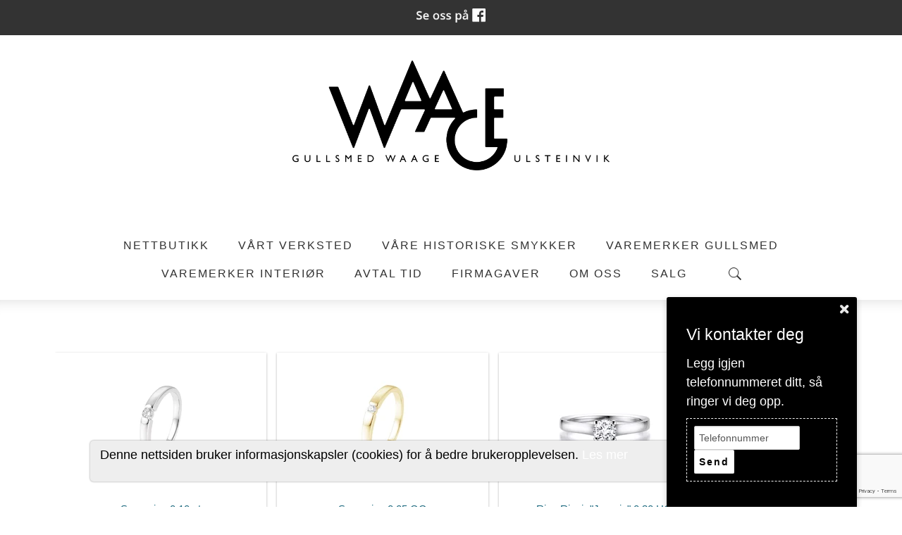

--- FILE ---
content_type: text/html; charset=UTF-8
request_url: https://www.pfwaage.no/ringer-34365s.html
body_size: 12543
content:
<!DOCTYPE html>
<!--[if lt IE 7]> <html class="no-js ie6" lang="no"> <![endif]-->
<!--[if IE 7]>    <html class="no-js ie7" lang="no"> <![endif]-->
<!--[if IE 8]>    <html class="no-js ie8" lang="no"> <![endif]-->
<!--[if IE 9]>    <html class="ie9" lang="no"> <![endif]-->
<!--[if gt IE 8]><!-->
<html class="no-js" lang="no">
<!--<![endif]-->
<head>
    <script>(function(H){H.className=H.className.replace(/\bno-js\b/,'js')})(document.documentElement)</script>
    <title>Ringer | Waage gullsmed i Ulsteinvik</title>
    <meta name="viewport" content="width=device-width, initial-scale=1.0, minimum-scale=1.0">
    <meta http-equiv="Content-Type" content="text/html; charset=UTF-8">

    <!-- CMS code -->
    
    <meta name="keywords" content="P F Waage, Waage, gullsmed, Ulsteinvik, sunnmøre, Georg Jensen, Van Bergen, van bergen, gull, Sølvbestikk, Furrer Jacot, forlovelsesring, rivoir,giftering, enstensring,by birdie, julie sandlau, susanne friis bjørner,
sølje, morgengave, diamant, diamanter, diamantring, solitær, perler, perle, rivoir, bunadssølv sunnmøre, Efva Attling, sunnmørsbunad, bunadsølv, enstensring, solitærring, bunadssølv, forlovesesring, smelte om gull, interiør, designprodukt, design, eternityring, memoryring, rosegull, platina, bruktgull, rekkering, maanesten, månesten, interior, heymat, zalto, nedre foss, ildhane, efva attling, alexander lyngaard, sølvsmykker, gullsmykker, reparasjoner, gullsmedverksted,">

    <style>
        body {
                                }
                        article a {
                color: #0b5e75 !important;
        }
                                    </style>

        <link rel="icon" href="https://admin.mekke.no/data/images/718/favicon.ico?c36c90eb4d22bea505082b13c2aa773f" type="image/x-icon">

    <style>
                body {
                padding-top: 50px !important;
        }
                </style>

<link rel="canonical" href="https://www.pfwaage.no/ringer-34365s.html" />
<meta property="og:title" content="Ringer" />
<meta property="og:image" content="https://admin.mekke.no/trans.gif"/>

<script src="https://ajax.googleapis.com/ajax/libs/jquery/1.12.4/jquery.min.js"></script>
<script src="https://code.jquery.com/jquery-migrate-1.4.1.min.js"></script>
<script src="https://admin.mekke.no/data/templates/master/01/js/bootstrap.min.js"></script>
<script src="https://admin.mekke.no/static/frontend/min/jquery.cycle.all.8d35710b66.js"></script>
<script src="https://admin.mekke.no/static/frontend/min/jquery.cookie.1e3faa7fc4.js"></script>
<script src="https://admin.mekke.no/static/frontend/min/jquery.carouFredSel-6.2.1-packed.72805fb6fa.js"></script>
<script src="https://admin.mekke.no/static/frontend/min/jquery.fancybox.pack.86ef27a7a7.js"></script>
<script src="https://admin.mekke.no/static/frontend/min/jquery.colorbox-min.fbb18aadcd.js"></script>
<script src="https://admin.mekke.no/static/frontend/min/jquery.magnific-popup.7d751993a4.js"></script>
<script src="https://www.google.com/recaptcha/api.js?render=6LcK5rkUAAAAAF8zMQMrhgTlv-2vW3Pwlp0UkSiX" async defer></script>
<script src="https://unpkg.com/imagesloaded@4.1/imagesloaded.pkgd.min.js"></script>
<script src="https://admin.mekke.no/static/frontend/min/mekke.7436b6f337.js"></script>

<link rel="stylesheet" href="https://admin.mekke.no/data/templates/master/01/css/bootstrap.min.css" media="screen">
<link rel="stylesheet" href="https://admin.mekke.no/static/frontend/min/colorbox.08d9e00000.css" media="screen">
<link rel="stylesheet" href="https://admin.mekke.no/frontend/fontawesome/css/fontawesome.css">
<link rel="stylesheet" href="https://admin.mekke.no/frontend/fontawesome/css/brands.css">
<link rel="stylesheet" href="https://admin.mekke.no/frontend/fontawesome/css/solid.css">
<link rel="stylesheet" href="https://admin.mekke.no/frontend/fontawesome/css/regular.css">
<link rel="stylesheet" href="https://admin.mekke.no/frontend/fontawesome/css/v4-font-face.css">
<link rel="stylesheet" href="https://admin.mekke.no/static/frontend/min/jquery.fancybox.c2d1fe1040.css" media="screen">
<link rel="stylesheet" href="https://admin.mekke.no/static/frontend/min/magnific-popup.18680a3e81.css">
<link rel="stylesheet" href="https://admin.mekke.no/static/frontend/min/mekke.6f00d88bdb.css" media="screen">
<link rel="stylesheet" href="https://mekke.no/GlobaleMalFiler/grid-v2.css">
<link rel="stylesheet" href="https://admin.mekke.no/frontend/print.css" media="print">

    <!-- /end CMS code -->


    <!-- jQuery<script type="text/javascript" src="https://admin.mekke.no/data/templates/master/01/js/jquery.js"></script>-->
    <!--<link href="https://admin.mekke.no/data/templates/master/01/css/bootstrap.min.css" media="screen" rel="stylesheet" type="text/css">
    <script type="text/javascript" src="https://admin.mekke.no/data/templates/master/01/js/bootstrap.min.js"></script>-->
    <link href="https://admin.mekke.no/data/templates/master/01/css/master.css?ver=1.2" media="screen" rel="stylesheet" type="text/css">

    <!-- Varianter -->
        <link href="https://admin.mekke.no/data/templates/master/01/css/layout-c.css" media="screen" rel="stylesheet" type="text/css">
    
        <link href="https://admin.mekke.no/data/templates/master/01/css/skin-1.css" media="screen" rel="stylesheet" type="text/css">
    
    
    <!-- CMS configured colors -->
    <style type="text/css">
                    header {
                background-color: #ffffff; /* usercolor1 */
            }
        
                    article {
                background-color: white;
            }
        
                    body {
                background-color: #ffffff; /* usercolor3 */
            }
            </style>
    <!-- /end CMS configured colors -->

    <!-- SmartMenus jQuery plugin -->
    <script type="text/javascript" src="https://admin.mekke.no/data/templates/master/01/js/smartmenu.jquery.js"></script>

    <!-- SmartMenus jQuery init -->
    <script type="text/javascript">
        $(function() {
            $('#main-menu').smartmenus && $('#main-menu').smartmenus({
                subMenusSubOffsetX: 1,
                subMenusSubOffsetY: -8
            });
        });
    </script>

    <script type="text/javascript" src="https://admin.mekke.no/data/templates/master/01/js/social.js"></script>

    <link rel="preconnect" href="https://fonts.googleapis.com">
    <link rel="preconnect" href="https://fonts.gstatic.com" crossorigin>
    <link href="https://fonts.googleapis.com/css?family=Open+Sans:300,300i,700" rel="stylesheet">
    <!-- <link href="https://maxcdn.bootstrapcdn.com/font-awesome/4.6.3/css/font-awesome.min.css" media="screen" rel="stylesheet" type="text/css"> -->

    <!-- HTML5 shim and Respond.js IE8 support of HTML5 elements and media queries -->
    <!--[if lt IE 9]>
        <script src="https://oss.maxcdn.com/html5shiv/3.7.2/html5shiv.min.js"></script>
        <script src="https://oss.maxcdn.com/respond/1.4.2/respond.min.js"></script>
        <link href="https://admin.mekke.no/data/templates/master/01/css/ie.css" media="screen" rel="stylesheet" type="text/css">
    <![endif]-->
    <!-- Custom user code -->
    <!-- Meta Pixel Code -->
<script>
!function(f,b,e,v,n,t,s)
{if(f.fbq)return;n=f.fbq=function(){n.callMethod?
n.callMethod.apply(n,arguments):n.queue.push(arguments)};
if(!f._fbq)f._fbq=n;n.push=n;n.loaded=!0;n.version='2.0';
n.queue=[];t=b.createElement(e);t.async=!0;
t.src=v;s=b.getElementsByTagName(e)[0];
s.parentNode.insertBefore(t,s)}(window, document,'script',
'https://connect.facebook.net/en_US/fbevents.js');
fbq('init', '1959092691195242');
fbq('track', 'PageView');
</script>
<noscript><img height="1" width="1" style="display:none"
src="https://www.facebook.com/tr?id=1959092691195242&ev=PageView&noscript=1"
/></noscript>
<!-- End Meta Pixel Code -->




<script>
  fbq('track', 'ViewContent');
</script>
<meta name="facebook-domain-verification" content="wvin2amj4g47cpxqe4wn93nn85itoo" />
<!-- Facebook Pixel Code -->
<script>
  !function(f,b,e,v,n,t,s)
  {if(f.fbq)return;n=f.fbq=function(){n.callMethod?
  n.callMethod.apply(n,arguments):n.queue.push(arguments)};
  if(!f._fbq)f._fbq=n;n.push=n;n.loaded=!0;n.version='2.0';
  n.queue=[];t=b.createElement(e);t.async=!0;
  t.src=v;s=b.getElementsByTagName(e)[0];
  s.parentNode.insertBefore(t,s)}(window, document,'script',
  'https://connect.facebook.net/en_US/fbevents.js');
  fbq('init', '250924685803373');
  fbq('track', 'PageView');
</script>
<noscript><img height="1" width="1" style="display:none"
  src="https://www.facebook.com/tr?id=250924685803373&ev=PageView&noscript=1"
/></noscript>

<!-- End Facebook Pixel Code -->



<script>
  (function(i,s,o,g,r,a,m){i['GoogleAnalyticsObject']=r;i[r]=i[r]||function(){
  (i[r].q=i[r].q||[]).push(arguments)},i[r].l=1*new Date();a=s.createElement(o),
  m=s.getElementsByTagName(o)[0];a.async=1;a.src=g;m.parentNode.insertBefore(a,m)
  })(window,document,'script','https://www.google-analytics.com/analytics.js','ga');

  ga('create', 'UA-93592129-1', 'auto');
  ga('send', 'pageview');

</script>
<style>



img.hgroup-logo {
    MAX-WIDTH: 450PX;
}
footer {
    color: white;
}
a[href="/personvernpolicy.html"] {
    color: white;
}
form {
    border: 1px dashed #eee;
    padding: 10px;
}

.mekkeform label, .mekkeform input[type="checkbox"] {
 
    display: inline !important;
}
.hero--gradient:before {
    opacity: 0.3 !important;
    background-image: linear-gradient(to bottom right, grey,black) !important;
}
.hero__content * {
    color: white;
}
.hero__content h1{
    background: #000000;
    background: #0000007a;
    padding: 1em;
    border-radius: 5px;
display: table;
text-align: center;
margin: auto;
font-family: Gill Sans Light, sans-serif;
font-weight: 100;
}
@media screen and (min-width: 769px){
.hero__content {
    margin-top: 4em;
}
.hero__content h1 {
    font-size: 1.5em;
}
}
@media screen and (max-width: 768px){
.hero__content {

}
.hero__content h1 {
    font-size: 1.5em;
}
.hero__content {

    padding:  0 !important;
}
}
section.hero {
    background-position: 10% center!important;
}
</style>

<!-- Google tag (gtag.js) -->
<script async src="https://www.googletagmanager.com/gtag/js?id=UA-93592129-1"></script>
<script>
  window.dataLayer = window.dataLayer || [];
  function gtag(){dataLayer.push(arguments);}
  gtag('js', new Date());

  gtag('config', 'UA-93592129-1');
</script>

<!-- Google tag (gtag.js) -->
<script async src="https://www.googletagmanager.com/gtag/js?id=AW-11013341161"></script>
<script>
  window.dataLayer = window.dataLayer || [];
  function gtag(){dataLayer.push(arguments);}
  gtag('js', new Date());

  gtag('config', 'AW-11013341161');
</script>

<!-- Google tag (gtag.js) -->
<script async src="https://www.googletagmanager.com/gtag/js?id=AW-11013341161"></script>
<script>
  window.dataLayer = window.dataLayer || [];
  function gtag(){dataLayer.push(arguments);}
  gtag('js', new Date());

  gtag('config', 'AW-11013341161');
</script>
<style> 
.mekke_products .productbox {width:300px;}
.mekke_products .productbox table, .mekke_products .productbox table td {width:300px;}
.z00m{min-width:200px;}
p{text-align: center; justify-content: center;border: none; text-decoration: none;}
a.image-link{ text-decoration: none;border:0 none;}
a{text-decoration: none;
	border: 0 none;}
a.image-border {
	text-decoration: none;
	border: 0 none;
	}
 a:link {
      text-decoration: none;
}

a:visited {
      text-decoration: none;
}

a:hover {
      text-decoration: none;
}

a:active {
      text-decoration: none;
}
article a{border:none;}
</style><!-- Google tag (gtag.js) -->
<script async src="https://www.googletagmanager.com/gtag/js?id=G-9KR5XCHQ37">
</script>
<script>
  window.dataLayer = window.dataLayer || [];
  function gtag(){dataLayer.push(arguments);}
  gtag('js', new Date());

  gtag('config', 'G-9KR5XCHQ37');
</script>


    <!-- /end custom user code -->
</head>
<body class="home-page">
    
<form id="hpedit-login" class="mfp-hide white-popup-block" action="https://admin.mekke.no/start.php" method="POST" style="color: black;">
    <input type="hidden" name="hpedit-login" value="1" />
    <input type="hidden" name="domain" value="718" />
    <input type="hidden" name="next" value="/ringer-34365s.html" />
    <h2>Logg inn</h2>
    <fieldset style="border: 0;" id="hp-login-fieldset">
        <p>Logg inn med ditt passord for &aring; redigere hjemmesiden!</p>
        <ol>
            <li>
                <input id="password" type="password" name="password" class="textbox">
            </li>
            <li>
                <input type="submit" name="login" value="Logg inn" class="button" style="border: 2px solid gray; border-radius: 2em; background: lightgray !important; color: black !important;">
                <button type="button" class="forgot" style="border: none !important; background: none !important; padding: 0 !important; text-decoration: underline !important; cursor: pointer !important; float: right; font-family: arial, sans-serif; color: black !important;">Glemt passord?</button>
            </li>
        </ol>
    </fieldset>
    <fieldset style="border: 0;" id="hp-forgotpassword-fieldset">
        <p>Skriv inn epostadressen din (må være den som er registrert på Mekke), og trykk på "Send meg passord" for å bli tilsendt nytt passord på epost.</p>
        <ol>
            <li>
                <input type="text" name="email" placeholder="E-postadresse" id="email">
            </li>
            <li>
                <input type="submit" name="forgotpassword" value="Send meg passord" class="button" style="border: 2px solid gray; border-radius: 2em; background: lightgray; color: black;">
                <button type="button" class="cancel" style="border: none !important; background: none !important; padding: 0 !important; text-decoration: underline !important; cursor: pointer !important; float: right; font-family: arial, sans-serif; color: black;">Tilbake</button>
            </li>
        </ol>
    </fieldset>
</form>


    <!--<link rel="stylesheet" href="https://admin.mekke.no/data/templates/master/01/js/magnific-popup.css" integrity="sha256-RdH19s+RN0bEXdaXsajztxnALYs/Z43H/Cdm1U4ar24=" crossorigin="anonymous" />
    <script src="https://admin.mekke.no/data/templates/master/01/js/jquery.magnific-popup.min.js" integrity="sha256-P93G0oq6PBPWTP1IR8Mz/0jHHUpaWL0aBJTKauisG7Q=" crossorigin="anonymous"></script>-->

    <!--[if lt IE 9]>
    <div class="ie-warning" style="">
    <i class="fa fa-exclamation-triangle" aria-hidden="true"></i>
    Din nettleser er <b>utdatert</b>, og nettstedet kan se rart ut. <a href="https://www.google.no/chrome/browser/desktop/">Her kan du oppdatere nettleseren din.</a>
    </div>
    <![endif]-->

    <p class="usability-skiptocontent"><a href="#article">Hopp til innhold</a></p>

    <!-- Topbar -->
    <section class="topbar">
        <div class="container">
            <!-- Toggle cart -->
            
            <div class="cart-area cart-empty">
                <button class="cart-toggle">
                    <span class="cart-icon fa fa-shopping-cart"></span>
                    <span class="cart-number">0</span>
                </button>
                <a href="/ordrebestilling.html" class="cart-checkout-link">Til kassen: kr 0</a>
            </div>
            <!-- /Toggle cart -->

            <!-- Cart -->
            <div class="cart-box">
                <!-- #cart -->
                <div id="cart" class="collapsable empty" style="display: none;">
    <div>
                        <small id="logintoggle">Vil du <a href="#" class="dlogin">logge inn</a>?</small>
                <a href="/customer/login">Registrering</a>
            <div id="#accordion-faktura" class="login-box">
                <fieldset id="delivery_login_form">
                    <form method="POST" action="/customer/login">
                        <input type="hidden" name="return_to" value="/ringer-34365s.html">

                        <label for="login_email">E-post:</label>
                        <input type="text" name="email" id="login_email" value=""/><br>

                        <label for="login_password">Passord:</label>
                        <input type="password" name="password" id="login_password" value=""/>
                        <br><br>
                        <input type="submit" value="Logg inn" />
                    </form>
                </fieldset>
            </div>
            </div>
        <div class="short_info">
            <div>
                <span class="inneholder">Inneholder </span>
                                    <span class="antall tom">ingen</span> varer
                                                    for totalt <span class="kr">kr </span><span class="sum">0.00</span>
                            </div>
            <div class="linker">
                <a href="#" id="toggle_cart">Vis handlevogn</a>
                eller
                                    <a href="/ordrebestilling.html">g&aring; til kassen</a>
                            </div>
        </div>
        <ul id="inline_cart">
                            <li><strong>Handlevognen er tom</strong></li>
                    </ul>
</div>
                <!-- /#cart -->
            </div><!-- /.cart-box -->
            <!-- /Cart -->
        </div><!-- .container -->
    </section><!-- .topbar -->

    
    <!-- Header -->
    <header class="">
        <div class="container">
            <div class="hgroup">
                
                                    <a href="/"><img src="https://admin.mekke.no/data/logos/718.png?c5e3bbe370a23dbc3a56ff9709278acd" alt="PF Waage" class="hgroup-logo" ></a>
                
                                    <h2 class="hgroup-tagline"><p style="text-align: center;"></p>
<p style="text-align: center;"></p>
<p style="text-align: center;">&nbsp; &nbsp; &nbsp; &nbsp; &nbsp; &nbsp; &nbsp; &nbsp; &nbsp; &nbsp; &nbsp; &nbsp; &nbsp; &nbsp; &nbsp; &nbsp; &nbsp; &nbsp; &nbsp; &nbsp; &nbsp; &nbsp; &nbsp; &nbsp; &nbsp; &nbsp; &nbsp; &nbsp; &nbsp; &nbsp;&nbsp;</p>
<p>&nbsp;</p>
<div class="row-fluid" style="text-align: center;"><br />
<div>
<p></p>
<p></p>
</div>
</div></h2>
                            </div>

            <nav id="main-nav" role="navigation">
                <!-- Mobile menu toggle button (hamburger/x icon) -->
                <input id="main-menu-state" type="checkbox" />

                <label class="main-menu-btn" for="main-menu-state">
                    <span class="main-menu-btn-icon"></span> <!--Toggle main menu visibility-->
                    <span class="menu-text">Meny</span>
                </label>

                                    <a href="#" id="searchtoggle-mobile" class="searchtoggle search-toggle-mobile"><span class="icon-search">S&oslash;k</span></a>
                
                <ul id="main-menu" class="menu">
                    
        <li class=" menu-first">
            <a
                href="/produkter.html"
                                alt="Nettbutikk"
            >
                                    Nettbutikk                            </a>

                    </li>

                
        <li class=" ">
            <a
                href="/vart-verksted-19893s.html"
                                alt="Vårt Verksted"
            >
                                    Vårt Verksted                            </a>

                    </li>

                
        <li class=" ">
            <a
                href="/vare-historiske-smykker-36801s.html"
                                alt="Våre historiske smykker"
            >
                                    Våre historiske smykker                            </a>

                    </li>

                
        <li class=" ">
            <a
                href="/merkevarer-gullsmed-5687s.html"
                                alt="Varemerker Gullsmed"
            >
                                    Varemerker Gullsmed                            </a>

                    </li>

                
        <li class=" ">
            <a
                href="/varemerker-interior-31105s.html"
                                alt="Varemerker Interiør"
            >
                                    Varemerker Interiør                            </a>

                    </li>

                
        <li class=" ">
            <a
                href="/avtal-tid-33636s.html"
                                alt="Avtal tid"
            >
                                    Avtal tid                            </a>

                    </li>

                
        <li class=" ">
            <a
                href="/firmagaver-34029s.html"
                                alt="Firmagaver"
            >
                                    Firmagaver                            </a>

                    </li>

                
        <li class=" ">
            <a
                href="/om-oss-35484s.html"
                                alt="Om oss"
            >
                                    Om oss                            </a>

                    </li>

                
        <li class=" ">
            <a
                href="/salg-35493s.html"
                                alt="Salg"
            >
                                    Salg                            </a>

                    </li>

                                                            <li class="menu-item-search-toggle">
                            <button id="searchtoggle" class="searchtoggle search-toggle-desktop">
                                <span class="icon-search">S&oslash;k</span>
                            </button>
                        </li>
                                    </ul>
            </nav>
        </div><!-- /.container -->

        <div class="container">
                            <!-- Search -->
                <div id="searchbar" class="searchbar">
                    <form method="GET" action="/search">
                        <button type="submit" id="searchsubmit" class="icon-search" value="S&oslash;k"></button>
                        <input type="text" name="search" id="s" placeholder="Hva leter du etter?" autocomplete="off">
                    </form>
                </div>
                <!-- /searchbar -->
                    </div><!-- /.container -->

            </header>
    <!-- /Header -->

    <!-- Hero -->
<!--
    -->
<!-- /Hero -->

<div class="clearfix"></div>

    <article>
        <div class="container">
                            <!-- Sidebar layout -->
                <!-- Content start-->
                <p><div class="mekke_products"><div id="product_id_33853" class="productbox product details " style="height: 320px;">
    <table>
        <tr>
            <td class="image">
                <a href="/spennring-010-ct-33853p.html">
                                            <img src="https://admin.mekke.no/thumbs/638/cd5a9a64dd2843f3878b8c1b7e504.webp?img=data/image_products/718/553c61aaf761019172e5e792049d05aa.jpg&amp;minw=0&amp;minh=0&amp;w=200&amp;h=200&amp;format=webp" alt="Bilde mangler">
                                    </a>
            </td>
        </tr>
        <tr>
            <td class="meta">
                <div class="title">
                    <a href="/spennring-010-ct-33853p.html">Spennring 0,10 ct </a>
                </div>
                                    <div class="sku">
                        Varenr.: 4182129                    </div>
                                                                    <div class="price product_price_33853">
                                                    Kr 8.300,00                                            </div>
                
                            </td>
        </tr>
    </table>
</div>
<div id="product_id_33852" class="productbox product details " style="height: 320px;">
    <table>
        <tr>
            <td class="image">
                <a href="/spennring-005-gg-33852p.html">
                                            <img src="https://admin.mekke.no/thumbs/885/f35e80d484dd51b762aee54c3c3ee.webp?img=data/image_products/718/41b669c0816e544f2ab9cdf8e00df211.jpg&amp;minw=0&amp;minh=0&amp;w=200&amp;h=200&amp;format=webp" alt="Bilde mangler">
                                    </a>
            </td>
        </tr>
        <tr>
            <td class="meta">
                <div class="title">
                    <a href="/spennring-005-gg-33852p.html">Spennring 0,05 GG</a>
                </div>
                                    <div class="sku">
                        Varenr.: 4185769                    </div>
                                                                    <div class="price product_price_33852">
                                                    Kr 6.360,00                                            </div>
                
                            </td>
        </tr>
    </table>
</div>
<div id="product_id_33838" class="productbox product details " style="height: 320px;">
    <table>
        <tr>
            <td class="image">
                <a href="/ring-rivoir-jasmin-030-hg-33838p.html">
                                            <img src="https://admin.mekke.no/thumbs/2b1/39768a75b1c17728fe059e5f1acd4.webp?img=data/image_products/718/32b721b5d80ec87ea9daa786c9fdfb4f.jpg&amp;minw=0&amp;minh=0&amp;w=200&amp;h=200&amp;format=webp" alt="Bilde mangler">
                                    </a>
            </td>
        </tr>
        <tr>
            <td class="meta">
                <div class="title">
                    <a href="/ring-rivoir-jasmin-030-hg-33838p.html">Ring Rivoir "Jasmin" 0,30 HG</a>
                </div>
                                    <div class="sku">
                        Varenr.: 43-00321-30                    </div>
                                                                    <div class="price product_price_33838">
                                                    Kr 23.940,00                                            </div>
                
                            </td>
        </tr>
    </table>
</div>
<div id="product_id_33837" class="productbox product details " style="height: 320px;">
    <table>
        <tr>
            <td class="image">
                <a href="/diamantringen-iris-i-platina-050-ct-twsi-fra-rivoir-33837p.html">
                                            <img src="https://admin.mekke.no/thumbs/e64/5ddee28f2535d2f4af5b57f07239a.webp?img=data/image_products/718/93adf088992c36ae416973dbee85224c.jpg&amp;minw=0&amp;minh=0&amp;w=200&amp;h=200&amp;format=webp" alt="Bilde mangler">
                                    </a>
            </td>
        </tr>
        <tr>
            <td class="meta">
                <div class="title">
                    <a href="/diamantringen-iris-i-platina-050-ct-twsi-fra-rivoir-33837p.html">Diamantringen "Iris" i platina 0,50 ct TWsi Frå Rivoir</a>
                </div>
                                    <div class="sku">
                        Varenr.: 43-00469-50                    </div>
                                                                    <div class="price product_price_33837">
                                                    Kr 44.500,00                                            </div>
                
                            </td>
        </tr>
    </table>
</div>
<div id="product_id_33810" class="productbox product details " style="height: 320px;">
    <table>
        <tr>
            <td class="image">
                <a href="/spennring-015-ct-sm-33810p.html">
                                            <img src="https://admin.mekke.no/thumbs/08f/74bdf5a481177e9f7bc1da0756622.webp?img=data/image_products/718/4dfb33e6801e0f62c9a7a1337d39bdcb.jpg&amp;minw=0&amp;minh=0&amp;w=200&amp;h=200&amp;format=webp" alt="Bilde mangler">
                                    </a>
            </td>
        </tr>
        <tr>
            <td class="meta">
                <div class="title">
                    <a href="/spennring-015-ct-sm-33810p.html">Spennring 0,15 ct SM</a>
                </div>
                                    <div class="sku">
                        Varenr.: 4182128                    </div>
                                                                    <div class="price product_price_33810">
                                                    Kr 11.500,00                                            </div>
                
                            </td>
        </tr>
    </table>
</div>
<div id="product_id_33809" class="productbox product details " style="height: 320px;">
    <table>
        <tr>
            <td class="image">
                <a href="/ring-med-hjertemotiv-33809p.html">
                                            <img src="https://admin.mekke.no/thumbs/487/d88dee7887cda706a7c1f5375e0cb.webp?img=data/image_products/718/d943b02bed153a8b936e4911ff3d56b3.jpg&amp;minw=0&amp;minh=0&amp;w=200&amp;h=200&amp;format=webp" alt="Bilde mangler">
                                    </a>
            </td>
        </tr>
        <tr>
            <td class="meta">
                <div class="title">
                    <a href="/ring-med-hjertemotiv-33809p.html">Ring med hjertemotiv</a>
                </div>
                                    <div class="sku">
                        Varenr.: 4105721                    </div>
                                                                    <div class="price product_price_33809">
                                                    Kr 22.669,00                                            </div>
                
                            </td>
        </tr>
    </table>
</div>
<div id="product_id_33808" class="productbox product details " style="height: 320px;">
    <table>
        <tr>
            <td class="image">
                <a href="/ring-sm-rosettfatning-33808p.html">
                                            <img src="https://admin.mekke.no/thumbs/883/2fbdf0edede6f3037921d062fd4ad.webp?img=data/image_products/718/6603b22707578525e3284a5513e4b18e.jpg&amp;minw=0&amp;minh=0&amp;w=200&amp;h=200&amp;format=webp" alt="Bilde mangler">
                                    </a>
            </td>
        </tr>
        <tr>
            <td class="meta">
                <div class="title">
                    <a href="/ring-sm-rosettfatning-33808p.html">Ring SM Rosettfatning</a>
                </div>
                                    <div class="sku">
                        Varenr.: 4105766 SM                    </div>
                                                                    <div class="price product_price_33808">
                                                    Kr 34.619,00                                            </div>
                
                            </td>
        </tr>
    </table>
</div>
<div id="product_id_33171" class="productbox product details " style="height: 320px;">
    <table>
        <tr>
            <td class="image">
                <a href="/diamantring-fra-eget-verksted-100-ct-aw-33171p.html">
                                            <img src="https://admin.mekke.no/thumbs/ccf/52f5b7745ccaffd7b22057ab470b7.webp?img=data/image_products/718/1fa99cbe7bb09c50eb7ec4abe9917703.jpeg&amp;minw=0&amp;minh=0&amp;w=200&amp;h=200&amp;format=webp" alt="Bilde mangler">
                                    </a>
            </td>
        </tr>
        <tr>
            <td class="meta">
                <div class="title">
                    <a href="/diamantring-fra-eget-verksted-100-ct-aw-33171p.html">Diamantring fra eget verksted 1,00 ct. AW</a>
                </div>
                                    <div class="sku">
                        Varenr.: 7323798019                    </div>
                                                                    <div class="price product_price_33171">
                                                    Kr 98.000,00                                            </div>
                
                            </td>
        </tr>
    </table>
</div>
<div id="product_id_32755" class="productbox product details " style="height: 320px;">
    <table>
        <tr>
            <td class="image">
                <a href="/enkel-ring-solv-aw-32755p.html">
                                            <img src="https://admin.mekke.no/thumbs/5b0/0d115cfe091b70b0c40d43feb3ef8.webp?img=data/image_products/718/a683b5699bb686785e0f18777b8414cc.jpg&amp;minw=0&amp;minh=0&amp;w=200&amp;h=200&amp;format=webp" alt="Bilde mangler">
                                    </a>
            </td>
        </tr>
        <tr>
            <td class="meta">
                <div class="title">
                    <a href="/enkel-ring-solv-aw-32755p.html">Enkel ring sølv AW</a>
                </div>
                                                                    <div class="price product_price_32755">
                                                    Kr 399,00                                            </div>
                
                            </td>
        </tr>
    </table>
</div>
<div id="product_id_32754" class="productbox product details " style="height: 320px;">
    <table>
        <tr>
            <td class="image">
                <a href="/enkel-ring-hvittgull-aw-32754p.html">
                                            <img src="https://admin.mekke.no/thumbs/64e/6dcc2da5c533d38b541c85ea0cab5.webp?img=data/image_products/718/cfd8381719071cdfd4faf03225436630.jpg&amp;minw=0&amp;minh=0&amp;w=200&amp;h=200&amp;format=webp" alt="Bilde mangler">
                                    </a>
            </td>
        </tr>
        <tr>
            <td class="meta">
                <div class="title">
                    <a href="/enkel-ring-hvittgull-aw-32754p.html">Enkel ring Hvittgull AW</a>
                </div>
                                                                    <div class="price product_price_32754">
                                                    Kr 1.898,00                                            </div>
                
                            </td>
        </tr>
    </table>
</div>
<div id="product_id_32753" class="productbox product details " style="height: 320px;">
    <table>
        <tr>
            <td class="image">
                <a href="/enkel-gullring-rosegull-aw-32753p.html">
                                            <img src="https://admin.mekke.no/thumbs/a3a/3b1e5cdef437838c8b968e6efb765.webp?img=data/image_products/718/0eacb48d85b0fa194d79c83d02ad906e.jpg&amp;minw=0&amp;minh=0&amp;w=200&amp;h=200&amp;format=webp" alt="Bilde mangler">
                                    </a>
            </td>
        </tr>
        <tr>
            <td class="meta">
                <div class="title">
                    <a href="/enkel-gullring-rosegull-aw-32753p.html">Enkel Gullring Rosegull AW</a>
                </div>
                                                                    <div class="price product_price_32753">
                                                    Kr 1.898,00                                            </div>
                
                            </td>
        </tr>
    </table>
</div>
<div id="product_id_32752" class="productbox product details " style="height: 320px;">
    <table>
        <tr>
            <td class="image">
                <a href="/enkel-gullring-gultgull-aw-32752p.html">
                                            <img src="https://admin.mekke.no/thumbs/7d8/d99478ccf4c64626caac911716302.webp?img=data/image_products/718/f3fcf199e080f4cebb9d4dd4a404ca0e.jpg&amp;minw=0&amp;minh=0&amp;w=200&amp;h=200&amp;format=webp" alt="Bilde mangler">
                                    </a>
            </td>
        </tr>
        <tr>
            <td class="meta">
                <div class="title">
                    <a href="/enkel-gullring-gultgull-aw-32752p.html">Enkel Gullring Gultgull AW</a>
                </div>
                                                                    <div class="price product_price_32752">
                                                    Kr 1.898,00                                            </div>
                
                            </td>
        </tr>
    </table>
</div>
<div id="product_id_32751" class="productbox product details " style="height: 320px;">
    <table>
        <tr>
            <td class="image">
                <a href="/enkel-knutering-i-gull-aw-32751p.html">
                                            <img src="https://admin.mekke.no/thumbs/34e/97f478e3e2ef4762334602ed8d9a4.png?img=data/image_products/718/f481d67b4a48c7247fb208373dffe2da.png&amp;minw=0&amp;minh=0&amp;w=200&amp;h=200&amp;format=png" alt="Bilde mangler">
                                    </a>
            </td>
        </tr>
        <tr>
            <td class="meta">
                <div class="title">
                    <a href="/enkel-knutering-i-gull-aw-32751p.html">Enkel knutering i Gull AW</a>
                </div>
                                    <div class="sku">
                        Varenr.: 34 001,4                    </div>
                                                                    <div class="price product_price_32751">
                                                    Kr 3.890,00                                            </div>
                
                            </td>
        </tr>
    </table>
</div>
<div id="product_id_32049" class="productbox product details " style="height: 320px;">
    <table>
        <tr>
            <td class="image">
                <a href="/ring-rivoir-jasmin-025-gultgull-32049p.html">
                                            <img src="https://admin.mekke.no/thumbs/a75/f81e6ad38994e25366cba780ad7de.webp?img=data/image_products/718/0d2d786839363b81a03f6468d18cefa4.jpg&amp;minw=0&amp;minh=0&amp;w=200&amp;h=200&amp;format=webp" alt="Bilde mangler">
                                    </a>
            </td>
        </tr>
        <tr>
            <td class="meta">
                <div class="title">
                    <a href="/ring-rivoir-jasmin-025-gultgull-32049p.html">Ring Rivoir Jasmin 0,25 Gultgull</a>
                </div>
                                    <div class="sku">
                        Varenr.: 43-00321-25                    </div>
                                                                    <div class="price product_price_32049">
                                                    Kr 19.470,00                                            </div>
                
                            </td>
        </tr>
    </table>
</div>
<div id="product_id_31164" class="productbox product details " style="height: 320px;">
    <table>
        <tr>
            <td class="image">
                <a href="/diamantring-gultgullhvittgull-aw-31164p.html">
                                                                        <img src="https://admin.mekke.no/thumbs/5a9/27f5516148af85de24e4d34220908.webp?img=data/image_products/718/31164.jpg&amp;minw=0&amp;minh=0&amp;w=200&amp;h=200&amp;format=webp" alt="Diamantring Gultgull/hvittgull AW">
                                                            </a>
            </td>
        </tr>
        <tr>
            <td class="meta">
                <div class="title">
                    <a href="/diamantring-gultgullhvittgull-aw-31164p.html">Diamantring Gultgull/hvittgull AW</a>
                </div>
                                                                    <div class="price product_price_31164">
                                                    Kr 14.500,00                                            </div>
                
                            </td>
        </tr>
    </table>
</div>
<div id="product_id_29733" class="productbox product details " style="height: 320px;">
    <table>
        <tr>
            <td class="image">
                <a href="/jasmin-princess-ring-rivoir-025-29733p.html">
                                                                        <img src="https://admin.mekke.no/thumbs/289/02e8cd662970779e63adb511fb47a.webp?img=data/image_products/718/29733.jpg&amp;minw=0&amp;minh=0&amp;w=200&amp;h=200&amp;format=webp" alt="Jasmin Princess Ring  Rivoir 0,25">
                                                            </a>
            </td>
        </tr>
        <tr>
            <td class="meta">
                <div class="title">
                    <a href="/jasmin-princess-ring-rivoir-025-29733p.html">Jasmin Princess Ring  Rivoir 0,25</a>
                </div>
                                    <div class="sku">
                        Varenr.: 43-00900-25                    </div>
                                                                    <div class="price product_price_29733">
                                                    Kr 24.100,00                                            </div>
                
                            </td>
        </tr>
    </table>
</div>
<div id="product_id_29721" class="productbox product details " style="height: 320px;">
    <table>
        <tr>
            <td class="image">
                <a href="/diamantring-010-ct-29721p.html">
                                                                        <img src="https://admin.mekke.no/thumbs/edf/d94ca5c97c25560036e42b22ed104.png?img=data/image_products/718/29721.png&amp;minw=0&amp;minh=0&amp;w=200&amp;h=200&amp;format=png" alt="Diamantring 0,10 ct">
                                                            </a>
            </td>
        </tr>
        <tr>
            <td class="meta">
                <div class="title">
                    <a href="/diamantring-010-ct-29721p.html">Diamantring 0,10 ct</a>
                </div>
                                    <div class="sku">
                        Varenr.: 50-00186-1255                    </div>
                                                                    <div class="price product_price_29721">
                                                    Kr 7.950,00                                            </div>
                
                            </td>
        </tr>
    </table>
</div>
<div id="product_id_29719" class="productbox product details " style="height: 320px;">
    <table>
        <tr>
            <td class="image">
                <a href="/rose-diamantring-015-ct-twsi-fra-rivoir-29719p.html">
                                                                        <img src="https://admin.mekke.no/thumbs/888/e9a8ab60182fd444dbfd1902950b5.webp?img=data/image_products/718/29719.jpg&amp;minw=0&amp;minh=0&amp;w=200&amp;h=200&amp;format=webp" alt="Rose diamantring 0,15 ct TWsi Frå Rivoir">
                                                            </a>
            </td>
        </tr>
        <tr>
            <td class="meta">
                <div class="title">
                    <a href="/rose-diamantring-015-ct-twsi-fra-rivoir-29719p.html">Rose diamantring 0,15 ct TWsi Frå Rivoir</a>
                </div>
                                    <div class="sku">
                        Varenr.: 430 800 0,15                    </div>
                                                                    <div class="price product_price_29719">
                                                    Kr 16.200,00                                            </div>
                
                            </td>
        </tr>
    </table>
</div>
<div id="product_id_29718" class="productbox product details " style="height: 320px;">
    <table>
        <tr>
            <td class="image">
                <a href="/lotus-diamantring-020-ct-twsi-fra-rivoir-29718p.html">
                                                                        <img src="https://admin.mekke.no/thumbs/270/34795afe13d1d0468f3410daa2a3a.webp?img=data/image_products/718/29718.jpg&amp;minw=0&amp;minh=0&amp;w=200&amp;h=200&amp;format=webp" alt="Lotus diamantring 0,20 ct TWsi Frå Rivoir">
                                                            </a>
            </td>
        </tr>
        <tr>
            <td class="meta">
                <div class="title">
                    <a href="/lotus-diamantring-020-ct-twsi-fra-rivoir-29718p.html">Lotus diamantring 0,20 ct TWsi Frå Rivoir</a>
                </div>
                                    <div class="sku">
                        Varenr.: 454 020 g/si                    </div>
                                                                    <div class="price product_price_29718">
                                                    Kr 15.900,00                                            </div>
                
                            </td>
        </tr>
    </table>
</div>
<div id="product_id_29717" class="productbox product details " style="height: 320px;">
    <table>
        <tr>
            <td class="image">
                <a href="/lily-diamantring-030-ct-twsi-fra-rivoir-29717p.html">
                                                                        <img src="https://admin.mekke.no/thumbs/066/bc4e06fca6c4f33717e86ca57493c.png?img=data/image_products/718/29717.png&amp;minw=0&amp;minh=0&amp;w=200&amp;h=200&amp;format=png" alt="Lily diamantring 0,30 ct TWsi Frå Rivoir">
                                                            </a>
            </td>
        </tr>
        <tr>
            <td class="meta">
                <div class="title">
                    <a href="/lily-diamantring-030-ct-twsi-fra-rivoir-29717p.html">Lily diamantring 0,30 ct TWsi Frå Rivoir</a>
                </div>
                                    <div class="sku">
                        Varenr.: 455 030 g/si                    </div>
                                                                    <div class="price product_price_29717">
                                                    Kr 20.460,00                                            </div>
                
                            </td>
        </tr>
    </table>
</div>
<div id="product_id_29716" class="productbox product details " style="height: 320px;">
    <table>
        <tr>
            <td class="image">
                <a href="/iris-diamantring-025-ct-twsi-rivoir-29716p.html">
                                            <img src="https://admin.mekke.no/thumbs/d2b/af951bc76b8b520e37b74a7018228.webp?img=data/image_products/718/d2bcc54784a094ae276b49f876c750a0.jpg&amp;minw=0&amp;minh=0&amp;w=200&amp;h=200&amp;format=webp" alt="Iris diamantring 0,25 ct TWsi Rivoir">
                                    </a>
            </td>
        </tr>
        <tr>
            <td class="meta">
                <div class="title">
                    <a href="/iris-diamantring-025-ct-twsi-rivoir-29716p.html">Iris diamantring 0,25 ct TWsi Rivoir</a>
                </div>
                                    <div class="sku">
                        Varenr.: 43-00467-25                    </div>
                                                                    <div class="price product_price_29716">
                                                    Kr 20.300,00                                            </div>
                
                            </td>
        </tr>
    </table>
</div>
<div id="product_id_28126" class="productbox product details " style="height: 320px;">
    <table>
        <tr>
            <td class="image">
                <a href="/diamantring-fra-eget-verksted-025-ct-aw-28126p.html">
                                                                        <img src="https://admin.mekke.no/thumbs/86e/de084ea6333ac606e0b34672994c0.webp?img=data/image_products/718/28126.jpg&amp;minw=0&amp;minh=0&amp;w=200&amp;h=200&amp;format=webp" alt="Diamantring fra eget verksted 0,25 ct AW">
                                                            </a>
            </td>
        </tr>
        <tr>
            <td class="meta">
                <div class="title">
                    <a href="/diamantring-fra-eget-verksted-025-ct-aw-28126p.html">Diamantring fra eget verksted 0,25 ct AW</a>
                </div>
                                                                    <div class="price product_price_28126">
                                                    Kr 13.292,00                                            </div>
                
                            </td>
        </tr>
    </table>
</div>
<div id="product_id_27285" class="productbox product details " style="height: 320px;">
    <table>
        <tr>
            <td class="image">
                <a href="/eternityring-040-carat-saint-maurice-27285p.html">
                                            <img src="https://admin.mekke.no/thumbs/14b/84b8c0cad3b4087ea4e94fef84a56.webp?img=data/image_products/718/ce78d61740928fadc3feda493e8d2eb3.jpg&amp;minw=0&amp;minh=0&amp;w=200&amp;h=200&amp;format=webp" alt="Saint Maurice">
                                    </a>
            </td>
        </tr>
        <tr>
            <td class="meta">
                <div class="title">
                    <a href="/eternityring-040-carat-saint-maurice-27285p.html">Eternityring 0,40 carat Saint Maurice</a>
                </div>
                                    <div class="sku">
                        Varenr.: 4105659                     </div>
                                                                    <div class="price product_price_27285">
                                                    Kr 18.299,00                                            </div>
                
                            </td>
        </tr>
    </table>
</div>
<div id="product_id_27031" class="productbox product details " style="height: 320px;">
    <table>
        <tr>
            <td class="image">
                <a href="/halvstikk-solvring-aw-27031p.html">
                                                                        <img src="https://admin.mekke.no/thumbs/450/cd249dd0f5a4bb413e65e0492bdbe.webp?img=data/image_products/718/27031.jpg&amp;minw=0&amp;minh=0&amp;w=200&amp;h=200&amp;format=webp" alt="Halvstikk sølvring AW">
                                                            </a>
            </td>
        </tr>
        <tr>
            <td class="meta">
                <div class="title">
                    <a href="/halvstikk-solvring-aw-27031p.html">Halvstikk sølvring AW</a>
                </div>
                                                                    <div class="price product_price_27031">
                                                                                                                Fra                                 Kr 1.150,00                                                                        </div>
                
                            </td>
        </tr>
    </table>
</div>
<div id="product_id_26805" class="productbox product details " style="height: 320px;">
    <table>
        <tr>
            <td class="image">
                <a href="/oksidert-solvring-brun-diamant-aw-26805p.html">
                                                                        <img src="https://admin.mekke.no/thumbs/8ca/15e59c13e8cf28f39ffd80c0ac943.webp?img=data/image_products/718/26805.jpg&amp;minw=0&amp;minh=0&amp;w=200&amp;h=200&amp;format=webp" alt="Oksidert sølvring, brun diamant AW">
                                                            </a>
            </td>
        </tr>
        <tr>
            <td class="meta">
                <div class="title">
                    <a href="/oksidert-solvring-brun-diamant-aw-26805p.html">Oksidert sølvring, brun diamant AW</a>
                </div>
                                                                    <div class="price product_price_26805">
                                                                                                                Kr 1.750,00                                                                        </div>
                
                            </td>
        </tr>
    </table>
</div>
<div id="product_id_26803" class="productbox product details " style="height: 320px;">
    <table>
        <tr>
            <td class="image">
                <a href="/solvring-med-brun-diamant-aw-26803p.html">
                                            <img src="https://admin.mekke.no/thumbs/07c/05c9498de44c7c33d5b13c7f8a83b.webp?img=data/image_products/718/ff3a6ca8a457765ce876e2a4792204b3.jpg&amp;minw=0&amp;minh=0&amp;w=200&amp;h=200&amp;format=webp" alt="Sølvring med brun diamant AW">
                                    </a>
            </td>
        </tr>
        <tr>
            <td class="meta">
                <div class="title">
                    <a href="/solvring-med-brun-diamant-aw-26803p.html">Sølvring med brun diamant AW</a>
                </div>
                                                                    <div class="price product_price_26803">
                                                                                                                Kr 1.750,00                                                                        </div>
                
                            </td>
        </tr>
    </table>
</div>
<div id="product_id_23878" class="productbox product details " style="height: 320px;">
    <table>
        <tr>
            <td class="image">
                <a href="/halvstikk-gullring-aw-23878p.html">
                                            <img src="https://admin.mekke.no/thumbs/9e0/270f6e22618c4223592f246362600.webp?img=data/image_products/718/7c9465ec47bbe25f1c307fcc5f44702e.jpg&amp;minw=0&amp;minh=0&amp;w=200&amp;h=200&amp;format=webp" alt="Halvstikk gullring AW">
                                    </a>
            </td>
        </tr>
        <tr>
            <td class="meta">
                <div class="title">
                    <a href="/halvstikk-gullring-aw-23878p.html">Halvstikk gullring AW</a>
                </div>
                                                                    <div class="price product_price_23878">
                                                    Kr 7.900,00                                            </div>
                
                            </td>
        </tr>
    </table>
</div>
<div id="product_id_22847" class="productbox product details " style="height: 320px;">
    <table>
        <tr>
            <td class="image">
                <a href="/rosettring-med-safir-og-diamant-kvittgull-22847p.html">
                                                                        <img src="https://admin.mekke.no/thumbs/f2c/c69a2f63eb876587802090f5d8564.webp?img=data/image_products/718/22847.jpg&amp;minw=0&amp;minh=0&amp;w=200&amp;h=200&amp;format=webp" alt="Rosettring med safir og diamant kvittgull">
                                                            </a>
            </td>
        </tr>
        <tr>
            <td class="meta">
                <div class="title">
                    <a href="/rosettring-med-safir-og-diamant-kvittgull-22847p.html">Rosettring med safir og diamant kvittgull</a>
                </div>
                                    <div class="sku">
                        Varenr.: 50-70256-1555                    </div>
                                                                    <div class="price product_price_22847">
                                                    Kr 11.200,00                                            </div>
                
                            </td>
        </tr>
    </table>
</div>
<div id="product_id_22846" class="productbox product details " style="height: 320px;">
    <table>
        <tr>
            <td class="image">
                <a href="/rosettring-med-smaragd-og-diamanter-kvittgull-22846p.html">
                                                                        <img src="https://admin.mekke.no/thumbs/0f8/96fd2a906d298e33eaca6a5f2c95e.webp?img=data/image_products/718/22846.jpg&amp;minw=0&amp;minh=0&amp;w=200&amp;h=200&amp;format=webp" alt="Rosettring med smaragd og diamanter kvittgull">
                                                            </a>
            </td>
        </tr>
        <tr>
            <td class="meta">
                <div class="title">
                    <a href="/rosettring-med-smaragd-og-diamanter-kvittgull-22846p.html">Rosettring med smaragd og diamanter kvittgull</a>
                </div>
                                    <div class="sku">
                        Varenr.: 50-70256-1755sm                    </div>
                                                                    <div class="price product_price_22846">
                                                    Kr 11.200,00                                            </div>
                
                            </td>
        </tr>
    </table>
</div>
<div id="product_id_22845" class="productbox product details " style="height: 320px;">
    <table>
        <tr>
            <td class="image">
                <a href="/rosettring-med-rubin-og-diamanter-14k-kvittgull-22845p.html">
                                            <img src="https://admin.mekke.no/thumbs/9a4/676848a7a0baaf7e89fdc02a5434f.webp?img=data/image_products/718/7cb14127cdbb0dc5a6dd6d84ddfc1480.jpeg&amp;minw=0&amp;minh=0&amp;w=200&amp;h=200&amp;format=webp" alt="Rosettring med rubin og diamanter 14K kvittgull">
                                    </a>
            </td>
        </tr>
        <tr>
            <td class="meta">
                <div class="title">
                    <a href="/rosettring-med-rubin-og-diamanter-14k-kvittgull-22845p.html">Rosettring med rubin og diamanter 14K kvittgull</a>
                </div>
                                    <div class="sku">
                        Varenr.: 50-70256-1655                    </div>
                                                                    <div class="price product_price_22845">
                                                    Kr 11.200,00                                            </div>
                
                            </td>
        </tr>
    </table>
</div>
<div id="product_id_21731" class="productbox product details " style="height: 320px;">
    <table>
        <tr>
            <td class="image">
                <a href="/diamantring-020-twsi-21731p.html">
                                                                        <img src="https://admin.mekke.no/thumbs/578/da206854cd7c053df6e1c4fcd44cd.webp?img=data/image_products/718/21731.jpg&amp;minw=0&amp;minh=0&amp;w=200&amp;h=200&amp;format=webp" alt="Diamantring 0,20 TWsi">
                                                            </a>
            </td>
        </tr>
        <tr>
            <td class="meta">
                <div class="title">
                    <a href="/diamantring-020-twsi-21731p.html">Diamantring 0,20 TWsi</a>
                </div>
                                    <div class="sku">
                        Varenr.: 50-00187-1255                    </div>
                                                                    <div class="price product_price_21731">
                                                    Kr 12.950,00                                            </div>
                
                            </td>
        </tr>
    </table>
</div>
<div id="product_id_16650" class="productbox product details " style="height: 320px;">
    <table>
        <tr>
            <td class="image">
                <a href="/diamantringen-iris-i-kvittgull-070-ct-twsi-fra-rivoir-16650p.html">
                                            <img src="https://admin.mekke.no/thumbs/d2b/af951bc76b8b520e37b74a7018228.webp?img=data/image_products/718/d2bcc54784a094ae276b49f876c750a0.jpg&amp;minw=0&amp;minh=0&amp;w=200&amp;h=200&amp;format=webp" alt="Diamantringen Iris i kvittgull 0,70 ct TWsi Frå Rivoir">
                                    </a>
            </td>
        </tr>
        <tr>
            <td class="meta">
                <div class="title">
                    <a href="/diamantringen-iris-i-kvittgull-070-ct-twsi-fra-rivoir-16650p.html">Diamantringen Iris i kvittgull 0,70 ct TWsi Frå Rivoir</a>
                </div>
                                                                    <div class="price product_price_16650">
                                                    Kr 58.900,00                                            </div>
                
                            </td>
        </tr>
    </table>
</div>
<div id="product_id_16649" class="productbox product details " style="height: 320px;">
    <table>
        <tr>
            <td class="image">
                <a href="/alliansering-rivoir-060-twsi-16649p.html">
                                                                        <img src="https://admin.mekke.no/thumbs/5ed/02ab68407936890dd1ccbc86624f7.png?img=data/image_products/718/16649.png&amp;minw=0&amp;minh=0&amp;w=200&amp;h=200&amp;format=png" alt="Alliansering Rivoir 0,60 TWsi">
                                                            </a>
            </td>
        </tr>
        <tr>
            <td class="meta">
                <div class="title">
                    <a href="/alliansering-rivoir-060-twsi-16649p.html">Alliansering Rivoir 0,60 TWsi</a>
                </div>
                                                                    <div class="price product_price_16649">
                                                                                                                Kr 40.620,00                                                                        </div>
                
                            </td>
        </tr>
    </table>
</div>
</div></p><div style="clear: both;"></div><div id="social_wrap" style="margin-top: 2em;"><a href="#" onclick="$('#tipsvenn').toggle(); return false">Del denne siden med andre!</a><br>


<div id="tipsvenn" style="display: none;">
    <form action="/post/tipsvenn" method="POST">
        <input type="hidden" name="return_to" value="/ringer-34365s.html">
        <input type="hidden" name="kapsja" value="nono" id="tipsvenn_kapsja" />
        <table border="0" cellspacing="3" cellpadding="3">
            <tr>
                <td><label for="tips_fra_navn">Ditt navn:</label></td>
                <td><input type="text" id="tips_fra_navn" name="fra_navn" value="" style="width: 130px; border: 1px solid gray;"></td>
            </tr>
            <tr>
                <td><label for="tips_fra_epost">Din epost:</label></td>
                <td><input type="text" id="tips_fra_epost" name="fra_epost" value="" style="width: 130px; border: 1px solid gray;"></td>
            </tr>
            <tr>
                <td><label for="tips_til_navn">Mottakers navn:</label></td>
                <td><input type="text" id="tips_til_navn" name="til_navn" value="" style="width: 130px; border: 1px solid gray;"></td>
            </tr>
            <tr>
                <td><label for="tips_til_epost">Mottakers epost:</label></td>
                <td><input type="text" id="tips_til_epost" name="til_epost" value="" style="width: 130px; border: 1px solid gray;"></td>
            </tr>
        </table>
        <input type="hidden" name="action" value="tipsvenn">
        <input type="submit" name="btn_tipsvenn" value="Tips venn!">

        <input type="hidden" name="recaptcha-token" class="recaptcha-token" value="" />
    </form>

    <script type="text/javascript">
        document.getElementById('tipsvenn_kapsja').value = 'yesyes';
    </script>
</div>
<br><a href="https://www.facebook.com/share.php?u=https%3A%2F%2Fwww.pfwaage.no%2Fringer-34365s.html"><img src="https://admin.mekke.no/share_facebook.jpg" alt="Share on Facebook" style="border: 0; width:20px;"></a><iframe src="https://www.facebook.com/plugins/like.php?href=https%3A%2F%2Fwww.pfwaage.no%2Fringer-34365s.html&amp;locale=nb_NO&amp;layout=standard&amp;show_faces=true&amp;width=450&amp;action=like&amp;colorscheme=light&amp;height=80" scrolling="no" frameborder="0" style="border:none; overflow:hidden; width:450px; height:24px;" allowTransparency="true"></iframe></div><div id="contactbox-wrapper" style="display:none;">
    <div id="contactbox-contact" class="fixed" style="display: block;">
        <img src="https://admin.mekke.no/graphics/close.png" alt="Lukk" id="contactbox-close" width="13" height="13" />
        <h2>Vi kontakter deg</h2>
        <label for="contact_phone" class="contactbox-contact_phone_label">Legg igjen telefonnummeret ditt, så ringer vi deg opp.</label>
        <form id="contactbox-contactform_small">
            <input type="text" name="contactbox-contact_phone" id="contactbox-contact_phone" placeholder="Telefonnummer" />
            <input type="hidden" name="from_page" id="from_page" value="/" />
            <input id="contactbox-sendnow" type="submit" class="submit" value="Send" />
            <input type="hidden" id="kakemums" name="kakemums" value="no" />
            <input type="hidden" name="recaptcha-token" class="recaptcha-token" value="" />
        </form>
    </div>
    <div id="contactbox-contact_show" class="fixed" style="display: none;">
        <img src="https://admin.mekke.no/graphics/slide_up.png" alt="Vis skjema" />
    </div>
</div>
<div id="topline" style="display: block;">
        <div id="facebook_toggle-wrapper">
        <input name="facebook" id="facebook-toggle" type="button" value="Facebook" />

        <div id="facebookwrapper">
            <iframe id="facebook-iframe" src="https://www.facebook.com/plugins/likebox.php?href=https://www.facebook.com/pfwaagegull&amp;width&amp;height=395&amp;colorscheme=light&amp;show_faces=false&amp;header=false&amp;stream=true&amp;show_border=false&amp;appId=550189675002291" scrolling="no" frameborder="0" style="border:none; overflow:hidden; height:395px;" allowTransparency="true" onload="console.log('Feed loaded'); check_feed_loaded()"></iframe>
            <div id="fallback-link" style="display: none;">
                <p>Klarte ikke å laste inn Facebook-feeden.<br /><a href="https://www.facebook.com/pfwaagegull" target="_blank">Klikk her for å gå til Facebook-siden vår!</a></p>
            </div>
        </div>
    </div>
    <script type="text/javascript">
        function check_feed_loaded() {
                let iframe = document.getElementById("facebook-iframe");
                let fallback_link = document.getElementById("fallback-link");
                let content_loaded = false;

                try {
                        let iframe_content = iframe.contentDocument || iframe.contentWindow.document;
                        content_loaded = iframe_content && iframe_content.body.innerHTML !== "";
                    } catch(e) {
                        content_loaded = true; /* error due to attempted CORS access, which means the iframe is loaded successfully */
                }

                if (!content_loaded) {
                        iframe.style.display = "none";
                        fallback_link.style.display = "block";
                        //console.log("Couldn't load iframe");
                    } else {
                        iframe.style.display = "block";
                        fallback_link.style.display = "none";
                        //console.log("Loaded iframe successfully");
                }
        }

        check_feed_loaded();
        setTimeout(check_feed_loaded, 2000);
        setTimeout(check_feed_loaded, 5000);
    </script>
        </div>

                <!-- Content end -->
                <!-- / Sidebar layout -->
                    </div><!-- /.container -->
    </article>

    <!-- Footer -->
    <footer>
        <div class="container">
            <div class="row-fluid" itemscope itemtype="http://schema.org/LocalBusiness">
                                    <div class="span3 profile">
                        <address>
                            <i class="fa fa-home" aria-hidden="true"></i>
                            <span itemprop="name">PF Waage</span><br />                            <span itemprop="streetAddress">Sjøgata 23</span><br />                            <span itemprop="addressRegion">6065 ULSTEINVIK</span>

                            
                            
                            <br /><br />Org. 945946318                        </address>
                    </div>
                
                                    <div class="span3 footercontact">
                        <address>
                            <i class="fa fa-phone" aria-hidden="true"></i>
                            <span itemprop="telephone" class="phone"><a href="tel:70010043">70 01 00 43</a></span>                            <br /><span itemprop="telephone" class="phone2"><a href="tel:92629242">92629242</a></span>                        </address>
                    </div>
                
                                    <div class="span3">
                        <address>
                            <i class="fa fa-envelope" aria-hidden="true"></i>
                            <span itemprop="email" class="email"><a href="mailto:post@pfwaage.no">post@pfwaage.no</a></span>                            <br /><span itemprop="email" class="email2"><a href="mailto:arild@pfwaage.no">arild@pfwaage.no</a></span>                        </address>
                    </div>
                
                <div class="span3">
                                            <button name="social" id="socialTrigger"><i class="fa fa-share-square" aria-hidden="true"></i> Del nettside</button>
                    					<div class="logo_footer" style="display: none;"><a href="/"><img itemprop="image" src="https://admin.mekke.no/data/logos/718.png?c5e3bbe370a23dbc3a56ff9709278acd" alt="PF Waage" class="hgroup-logo" ></a></div>
                </div>
            </div>
        </div><!-- /.container -->





    </footer>
    <!-- /Footer -->



        <div class="cookie-banner" style="display: none">
        <p>Denne nettsiden bruker informasjonskapsler (cookies) for å bedre brukeropplevelsen. <a href="/personvernpolicy.html">Les mer</a></p>
        <button class="cookie-close">Jeg forstår!</button>
    </div>

    <script type="text/javascript">
        if (localStorage.getItem('cookieSeen') != 'shown') {
            $('.cookie-banner').delay(1000).fadeIn();
        }
        
        $('.cookie-close').click(function() {
                localStorage.setItem('cookieSeen','shown');
                $('.cookie-banner').fadeOut();
        });
    </script>


        <div class="mekke-privacy">
        <p style="font-size: .8em; margin-bottom: 2em"><a href="/personvernpolicy.html" class="personvernlink">Personvernerkl&aelig;ring</a></p>
    </div>

    

            <div class="mekke-credit">
            <p style="font-size: .8em; margin-bottom: 2em">
                <a id="hpedit-login-a" class="popup-with-form" href="#hpedit-login">Logg inn</a>
            </p>
        </div>
    


    <script type="text/javascript">
    $(function(){
        var $searchbar  = $('#searchbar');

        $('.searchtoggle').on('click', function(e) {
            e.preventDefault();

            var $searchlink = $(this).find('span');

            if (!$searchbar.is(":visible")) {
                // if invisible we switch the icon to appear collapsable
                $searchlink.removeClass('icon-search-plus').addClass('icon-search-minus');
            } else {
                // if visible we switch the icon to appear as a toggle
                $searchlink.removeClass('icon-search-minus').addClass('icon-search-plus');
            }

            $searchbar.slideToggle(300, function(){
                // callback after search bar animation
            });
        });

        $('#searchform').submit(function(e){
            e.preventDefault(); // stop form submission
        });
    });
    </script>

    <script type="text/javascript">
        $(".cart-toggle").click(function(){
            $(".cart-box").slideToggle(300);
        });

        $(".login-toggle").click(function(){
            $(".login-box").slideToggle(300);
        });

        $('a img').parent('a').addClass('image_link');
    </script>

    <script type="text/javascript">
        $('[placeholder]').focus(function() {
            var input = $(this);
            if (input.val() == input.attr('placeholder')) {
                input.val('');
                input.removeClass('mekke_placeholder');
            }
        }).blur(function() {
            var input = $(this);
            if (input.val() == '' || input.val() == input.attr('placeholder')) {
                input.addClass('mekke_placeholder');
                input.val(input.attr('placeholder'));
            }
        }).blur().parents('form').submit(function() {
            $(this).find('[placeholder]').each(function() {
                var input = $(this);
                if (input.val() == input.attr('placeholder')) {
                    input.val('');
                }
            })
        });
    </script>
    <!-- /Scripts -->


    <!-- CMS code -->
    <!-- Put stuff here -->
<!-- Google tag (gtag.js) -->
<script async src="https://www.googletagmanager.com/gtag/js?id=AW-11013341161"></script>
<script>
  window.dataLayer = window.dataLayer || [];
  function gtag(){dataLayer.push(arguments);}
  gtag('js', new Date());

  gtag('config', 'AW-11013341161');
</script>
    <!-- /end CMS code -->

    
</body>
</html>


--- FILE ---
content_type: text/html; charset=utf-8
request_url: https://www.google.com/recaptcha/api2/anchor?ar=1&k=6LcK5rkUAAAAAF8zMQMrhgTlv-2vW3Pwlp0UkSiX&co=aHR0cHM6Ly93d3cucGZ3YWFnZS5ubzo0NDM.&hl=en&v=PoyoqOPhxBO7pBk68S4YbpHZ&size=invisible&anchor-ms=20000&execute-ms=30000&cb=xq816btxq9xh
body_size: 49750
content:
<!DOCTYPE HTML><html dir="ltr" lang="en"><head><meta http-equiv="Content-Type" content="text/html; charset=UTF-8">
<meta http-equiv="X-UA-Compatible" content="IE=edge">
<title>reCAPTCHA</title>
<style type="text/css">
/* cyrillic-ext */
@font-face {
  font-family: 'Roboto';
  font-style: normal;
  font-weight: 400;
  font-stretch: 100%;
  src: url(//fonts.gstatic.com/s/roboto/v48/KFO7CnqEu92Fr1ME7kSn66aGLdTylUAMa3GUBHMdazTgWw.woff2) format('woff2');
  unicode-range: U+0460-052F, U+1C80-1C8A, U+20B4, U+2DE0-2DFF, U+A640-A69F, U+FE2E-FE2F;
}
/* cyrillic */
@font-face {
  font-family: 'Roboto';
  font-style: normal;
  font-weight: 400;
  font-stretch: 100%;
  src: url(//fonts.gstatic.com/s/roboto/v48/KFO7CnqEu92Fr1ME7kSn66aGLdTylUAMa3iUBHMdazTgWw.woff2) format('woff2');
  unicode-range: U+0301, U+0400-045F, U+0490-0491, U+04B0-04B1, U+2116;
}
/* greek-ext */
@font-face {
  font-family: 'Roboto';
  font-style: normal;
  font-weight: 400;
  font-stretch: 100%;
  src: url(//fonts.gstatic.com/s/roboto/v48/KFO7CnqEu92Fr1ME7kSn66aGLdTylUAMa3CUBHMdazTgWw.woff2) format('woff2');
  unicode-range: U+1F00-1FFF;
}
/* greek */
@font-face {
  font-family: 'Roboto';
  font-style: normal;
  font-weight: 400;
  font-stretch: 100%;
  src: url(//fonts.gstatic.com/s/roboto/v48/KFO7CnqEu92Fr1ME7kSn66aGLdTylUAMa3-UBHMdazTgWw.woff2) format('woff2');
  unicode-range: U+0370-0377, U+037A-037F, U+0384-038A, U+038C, U+038E-03A1, U+03A3-03FF;
}
/* math */
@font-face {
  font-family: 'Roboto';
  font-style: normal;
  font-weight: 400;
  font-stretch: 100%;
  src: url(//fonts.gstatic.com/s/roboto/v48/KFO7CnqEu92Fr1ME7kSn66aGLdTylUAMawCUBHMdazTgWw.woff2) format('woff2');
  unicode-range: U+0302-0303, U+0305, U+0307-0308, U+0310, U+0312, U+0315, U+031A, U+0326-0327, U+032C, U+032F-0330, U+0332-0333, U+0338, U+033A, U+0346, U+034D, U+0391-03A1, U+03A3-03A9, U+03B1-03C9, U+03D1, U+03D5-03D6, U+03F0-03F1, U+03F4-03F5, U+2016-2017, U+2034-2038, U+203C, U+2040, U+2043, U+2047, U+2050, U+2057, U+205F, U+2070-2071, U+2074-208E, U+2090-209C, U+20D0-20DC, U+20E1, U+20E5-20EF, U+2100-2112, U+2114-2115, U+2117-2121, U+2123-214F, U+2190, U+2192, U+2194-21AE, U+21B0-21E5, U+21F1-21F2, U+21F4-2211, U+2213-2214, U+2216-22FF, U+2308-230B, U+2310, U+2319, U+231C-2321, U+2336-237A, U+237C, U+2395, U+239B-23B7, U+23D0, U+23DC-23E1, U+2474-2475, U+25AF, U+25B3, U+25B7, U+25BD, U+25C1, U+25CA, U+25CC, U+25FB, U+266D-266F, U+27C0-27FF, U+2900-2AFF, U+2B0E-2B11, U+2B30-2B4C, U+2BFE, U+3030, U+FF5B, U+FF5D, U+1D400-1D7FF, U+1EE00-1EEFF;
}
/* symbols */
@font-face {
  font-family: 'Roboto';
  font-style: normal;
  font-weight: 400;
  font-stretch: 100%;
  src: url(//fonts.gstatic.com/s/roboto/v48/KFO7CnqEu92Fr1ME7kSn66aGLdTylUAMaxKUBHMdazTgWw.woff2) format('woff2');
  unicode-range: U+0001-000C, U+000E-001F, U+007F-009F, U+20DD-20E0, U+20E2-20E4, U+2150-218F, U+2190, U+2192, U+2194-2199, U+21AF, U+21E6-21F0, U+21F3, U+2218-2219, U+2299, U+22C4-22C6, U+2300-243F, U+2440-244A, U+2460-24FF, U+25A0-27BF, U+2800-28FF, U+2921-2922, U+2981, U+29BF, U+29EB, U+2B00-2BFF, U+4DC0-4DFF, U+FFF9-FFFB, U+10140-1018E, U+10190-1019C, U+101A0, U+101D0-101FD, U+102E0-102FB, U+10E60-10E7E, U+1D2C0-1D2D3, U+1D2E0-1D37F, U+1F000-1F0FF, U+1F100-1F1AD, U+1F1E6-1F1FF, U+1F30D-1F30F, U+1F315, U+1F31C, U+1F31E, U+1F320-1F32C, U+1F336, U+1F378, U+1F37D, U+1F382, U+1F393-1F39F, U+1F3A7-1F3A8, U+1F3AC-1F3AF, U+1F3C2, U+1F3C4-1F3C6, U+1F3CA-1F3CE, U+1F3D4-1F3E0, U+1F3ED, U+1F3F1-1F3F3, U+1F3F5-1F3F7, U+1F408, U+1F415, U+1F41F, U+1F426, U+1F43F, U+1F441-1F442, U+1F444, U+1F446-1F449, U+1F44C-1F44E, U+1F453, U+1F46A, U+1F47D, U+1F4A3, U+1F4B0, U+1F4B3, U+1F4B9, U+1F4BB, U+1F4BF, U+1F4C8-1F4CB, U+1F4D6, U+1F4DA, U+1F4DF, U+1F4E3-1F4E6, U+1F4EA-1F4ED, U+1F4F7, U+1F4F9-1F4FB, U+1F4FD-1F4FE, U+1F503, U+1F507-1F50B, U+1F50D, U+1F512-1F513, U+1F53E-1F54A, U+1F54F-1F5FA, U+1F610, U+1F650-1F67F, U+1F687, U+1F68D, U+1F691, U+1F694, U+1F698, U+1F6AD, U+1F6B2, U+1F6B9-1F6BA, U+1F6BC, U+1F6C6-1F6CF, U+1F6D3-1F6D7, U+1F6E0-1F6EA, U+1F6F0-1F6F3, U+1F6F7-1F6FC, U+1F700-1F7FF, U+1F800-1F80B, U+1F810-1F847, U+1F850-1F859, U+1F860-1F887, U+1F890-1F8AD, U+1F8B0-1F8BB, U+1F8C0-1F8C1, U+1F900-1F90B, U+1F93B, U+1F946, U+1F984, U+1F996, U+1F9E9, U+1FA00-1FA6F, U+1FA70-1FA7C, U+1FA80-1FA89, U+1FA8F-1FAC6, U+1FACE-1FADC, U+1FADF-1FAE9, U+1FAF0-1FAF8, U+1FB00-1FBFF;
}
/* vietnamese */
@font-face {
  font-family: 'Roboto';
  font-style: normal;
  font-weight: 400;
  font-stretch: 100%;
  src: url(//fonts.gstatic.com/s/roboto/v48/KFO7CnqEu92Fr1ME7kSn66aGLdTylUAMa3OUBHMdazTgWw.woff2) format('woff2');
  unicode-range: U+0102-0103, U+0110-0111, U+0128-0129, U+0168-0169, U+01A0-01A1, U+01AF-01B0, U+0300-0301, U+0303-0304, U+0308-0309, U+0323, U+0329, U+1EA0-1EF9, U+20AB;
}
/* latin-ext */
@font-face {
  font-family: 'Roboto';
  font-style: normal;
  font-weight: 400;
  font-stretch: 100%;
  src: url(//fonts.gstatic.com/s/roboto/v48/KFO7CnqEu92Fr1ME7kSn66aGLdTylUAMa3KUBHMdazTgWw.woff2) format('woff2');
  unicode-range: U+0100-02BA, U+02BD-02C5, U+02C7-02CC, U+02CE-02D7, U+02DD-02FF, U+0304, U+0308, U+0329, U+1D00-1DBF, U+1E00-1E9F, U+1EF2-1EFF, U+2020, U+20A0-20AB, U+20AD-20C0, U+2113, U+2C60-2C7F, U+A720-A7FF;
}
/* latin */
@font-face {
  font-family: 'Roboto';
  font-style: normal;
  font-weight: 400;
  font-stretch: 100%;
  src: url(//fonts.gstatic.com/s/roboto/v48/KFO7CnqEu92Fr1ME7kSn66aGLdTylUAMa3yUBHMdazQ.woff2) format('woff2');
  unicode-range: U+0000-00FF, U+0131, U+0152-0153, U+02BB-02BC, U+02C6, U+02DA, U+02DC, U+0304, U+0308, U+0329, U+2000-206F, U+20AC, U+2122, U+2191, U+2193, U+2212, U+2215, U+FEFF, U+FFFD;
}
/* cyrillic-ext */
@font-face {
  font-family: 'Roboto';
  font-style: normal;
  font-weight: 500;
  font-stretch: 100%;
  src: url(//fonts.gstatic.com/s/roboto/v48/KFO7CnqEu92Fr1ME7kSn66aGLdTylUAMa3GUBHMdazTgWw.woff2) format('woff2');
  unicode-range: U+0460-052F, U+1C80-1C8A, U+20B4, U+2DE0-2DFF, U+A640-A69F, U+FE2E-FE2F;
}
/* cyrillic */
@font-face {
  font-family: 'Roboto';
  font-style: normal;
  font-weight: 500;
  font-stretch: 100%;
  src: url(//fonts.gstatic.com/s/roboto/v48/KFO7CnqEu92Fr1ME7kSn66aGLdTylUAMa3iUBHMdazTgWw.woff2) format('woff2');
  unicode-range: U+0301, U+0400-045F, U+0490-0491, U+04B0-04B1, U+2116;
}
/* greek-ext */
@font-face {
  font-family: 'Roboto';
  font-style: normal;
  font-weight: 500;
  font-stretch: 100%;
  src: url(//fonts.gstatic.com/s/roboto/v48/KFO7CnqEu92Fr1ME7kSn66aGLdTylUAMa3CUBHMdazTgWw.woff2) format('woff2');
  unicode-range: U+1F00-1FFF;
}
/* greek */
@font-face {
  font-family: 'Roboto';
  font-style: normal;
  font-weight: 500;
  font-stretch: 100%;
  src: url(//fonts.gstatic.com/s/roboto/v48/KFO7CnqEu92Fr1ME7kSn66aGLdTylUAMa3-UBHMdazTgWw.woff2) format('woff2');
  unicode-range: U+0370-0377, U+037A-037F, U+0384-038A, U+038C, U+038E-03A1, U+03A3-03FF;
}
/* math */
@font-face {
  font-family: 'Roboto';
  font-style: normal;
  font-weight: 500;
  font-stretch: 100%;
  src: url(//fonts.gstatic.com/s/roboto/v48/KFO7CnqEu92Fr1ME7kSn66aGLdTylUAMawCUBHMdazTgWw.woff2) format('woff2');
  unicode-range: U+0302-0303, U+0305, U+0307-0308, U+0310, U+0312, U+0315, U+031A, U+0326-0327, U+032C, U+032F-0330, U+0332-0333, U+0338, U+033A, U+0346, U+034D, U+0391-03A1, U+03A3-03A9, U+03B1-03C9, U+03D1, U+03D5-03D6, U+03F0-03F1, U+03F4-03F5, U+2016-2017, U+2034-2038, U+203C, U+2040, U+2043, U+2047, U+2050, U+2057, U+205F, U+2070-2071, U+2074-208E, U+2090-209C, U+20D0-20DC, U+20E1, U+20E5-20EF, U+2100-2112, U+2114-2115, U+2117-2121, U+2123-214F, U+2190, U+2192, U+2194-21AE, U+21B0-21E5, U+21F1-21F2, U+21F4-2211, U+2213-2214, U+2216-22FF, U+2308-230B, U+2310, U+2319, U+231C-2321, U+2336-237A, U+237C, U+2395, U+239B-23B7, U+23D0, U+23DC-23E1, U+2474-2475, U+25AF, U+25B3, U+25B7, U+25BD, U+25C1, U+25CA, U+25CC, U+25FB, U+266D-266F, U+27C0-27FF, U+2900-2AFF, U+2B0E-2B11, U+2B30-2B4C, U+2BFE, U+3030, U+FF5B, U+FF5D, U+1D400-1D7FF, U+1EE00-1EEFF;
}
/* symbols */
@font-face {
  font-family: 'Roboto';
  font-style: normal;
  font-weight: 500;
  font-stretch: 100%;
  src: url(//fonts.gstatic.com/s/roboto/v48/KFO7CnqEu92Fr1ME7kSn66aGLdTylUAMaxKUBHMdazTgWw.woff2) format('woff2');
  unicode-range: U+0001-000C, U+000E-001F, U+007F-009F, U+20DD-20E0, U+20E2-20E4, U+2150-218F, U+2190, U+2192, U+2194-2199, U+21AF, U+21E6-21F0, U+21F3, U+2218-2219, U+2299, U+22C4-22C6, U+2300-243F, U+2440-244A, U+2460-24FF, U+25A0-27BF, U+2800-28FF, U+2921-2922, U+2981, U+29BF, U+29EB, U+2B00-2BFF, U+4DC0-4DFF, U+FFF9-FFFB, U+10140-1018E, U+10190-1019C, U+101A0, U+101D0-101FD, U+102E0-102FB, U+10E60-10E7E, U+1D2C0-1D2D3, U+1D2E0-1D37F, U+1F000-1F0FF, U+1F100-1F1AD, U+1F1E6-1F1FF, U+1F30D-1F30F, U+1F315, U+1F31C, U+1F31E, U+1F320-1F32C, U+1F336, U+1F378, U+1F37D, U+1F382, U+1F393-1F39F, U+1F3A7-1F3A8, U+1F3AC-1F3AF, U+1F3C2, U+1F3C4-1F3C6, U+1F3CA-1F3CE, U+1F3D4-1F3E0, U+1F3ED, U+1F3F1-1F3F3, U+1F3F5-1F3F7, U+1F408, U+1F415, U+1F41F, U+1F426, U+1F43F, U+1F441-1F442, U+1F444, U+1F446-1F449, U+1F44C-1F44E, U+1F453, U+1F46A, U+1F47D, U+1F4A3, U+1F4B0, U+1F4B3, U+1F4B9, U+1F4BB, U+1F4BF, U+1F4C8-1F4CB, U+1F4D6, U+1F4DA, U+1F4DF, U+1F4E3-1F4E6, U+1F4EA-1F4ED, U+1F4F7, U+1F4F9-1F4FB, U+1F4FD-1F4FE, U+1F503, U+1F507-1F50B, U+1F50D, U+1F512-1F513, U+1F53E-1F54A, U+1F54F-1F5FA, U+1F610, U+1F650-1F67F, U+1F687, U+1F68D, U+1F691, U+1F694, U+1F698, U+1F6AD, U+1F6B2, U+1F6B9-1F6BA, U+1F6BC, U+1F6C6-1F6CF, U+1F6D3-1F6D7, U+1F6E0-1F6EA, U+1F6F0-1F6F3, U+1F6F7-1F6FC, U+1F700-1F7FF, U+1F800-1F80B, U+1F810-1F847, U+1F850-1F859, U+1F860-1F887, U+1F890-1F8AD, U+1F8B0-1F8BB, U+1F8C0-1F8C1, U+1F900-1F90B, U+1F93B, U+1F946, U+1F984, U+1F996, U+1F9E9, U+1FA00-1FA6F, U+1FA70-1FA7C, U+1FA80-1FA89, U+1FA8F-1FAC6, U+1FACE-1FADC, U+1FADF-1FAE9, U+1FAF0-1FAF8, U+1FB00-1FBFF;
}
/* vietnamese */
@font-face {
  font-family: 'Roboto';
  font-style: normal;
  font-weight: 500;
  font-stretch: 100%;
  src: url(//fonts.gstatic.com/s/roboto/v48/KFO7CnqEu92Fr1ME7kSn66aGLdTylUAMa3OUBHMdazTgWw.woff2) format('woff2');
  unicode-range: U+0102-0103, U+0110-0111, U+0128-0129, U+0168-0169, U+01A0-01A1, U+01AF-01B0, U+0300-0301, U+0303-0304, U+0308-0309, U+0323, U+0329, U+1EA0-1EF9, U+20AB;
}
/* latin-ext */
@font-face {
  font-family: 'Roboto';
  font-style: normal;
  font-weight: 500;
  font-stretch: 100%;
  src: url(//fonts.gstatic.com/s/roboto/v48/KFO7CnqEu92Fr1ME7kSn66aGLdTylUAMa3KUBHMdazTgWw.woff2) format('woff2');
  unicode-range: U+0100-02BA, U+02BD-02C5, U+02C7-02CC, U+02CE-02D7, U+02DD-02FF, U+0304, U+0308, U+0329, U+1D00-1DBF, U+1E00-1E9F, U+1EF2-1EFF, U+2020, U+20A0-20AB, U+20AD-20C0, U+2113, U+2C60-2C7F, U+A720-A7FF;
}
/* latin */
@font-face {
  font-family: 'Roboto';
  font-style: normal;
  font-weight: 500;
  font-stretch: 100%;
  src: url(//fonts.gstatic.com/s/roboto/v48/KFO7CnqEu92Fr1ME7kSn66aGLdTylUAMa3yUBHMdazQ.woff2) format('woff2');
  unicode-range: U+0000-00FF, U+0131, U+0152-0153, U+02BB-02BC, U+02C6, U+02DA, U+02DC, U+0304, U+0308, U+0329, U+2000-206F, U+20AC, U+2122, U+2191, U+2193, U+2212, U+2215, U+FEFF, U+FFFD;
}
/* cyrillic-ext */
@font-face {
  font-family: 'Roboto';
  font-style: normal;
  font-weight: 900;
  font-stretch: 100%;
  src: url(//fonts.gstatic.com/s/roboto/v48/KFO7CnqEu92Fr1ME7kSn66aGLdTylUAMa3GUBHMdazTgWw.woff2) format('woff2');
  unicode-range: U+0460-052F, U+1C80-1C8A, U+20B4, U+2DE0-2DFF, U+A640-A69F, U+FE2E-FE2F;
}
/* cyrillic */
@font-face {
  font-family: 'Roboto';
  font-style: normal;
  font-weight: 900;
  font-stretch: 100%;
  src: url(//fonts.gstatic.com/s/roboto/v48/KFO7CnqEu92Fr1ME7kSn66aGLdTylUAMa3iUBHMdazTgWw.woff2) format('woff2');
  unicode-range: U+0301, U+0400-045F, U+0490-0491, U+04B0-04B1, U+2116;
}
/* greek-ext */
@font-face {
  font-family: 'Roboto';
  font-style: normal;
  font-weight: 900;
  font-stretch: 100%;
  src: url(//fonts.gstatic.com/s/roboto/v48/KFO7CnqEu92Fr1ME7kSn66aGLdTylUAMa3CUBHMdazTgWw.woff2) format('woff2');
  unicode-range: U+1F00-1FFF;
}
/* greek */
@font-face {
  font-family: 'Roboto';
  font-style: normal;
  font-weight: 900;
  font-stretch: 100%;
  src: url(//fonts.gstatic.com/s/roboto/v48/KFO7CnqEu92Fr1ME7kSn66aGLdTylUAMa3-UBHMdazTgWw.woff2) format('woff2');
  unicode-range: U+0370-0377, U+037A-037F, U+0384-038A, U+038C, U+038E-03A1, U+03A3-03FF;
}
/* math */
@font-face {
  font-family: 'Roboto';
  font-style: normal;
  font-weight: 900;
  font-stretch: 100%;
  src: url(//fonts.gstatic.com/s/roboto/v48/KFO7CnqEu92Fr1ME7kSn66aGLdTylUAMawCUBHMdazTgWw.woff2) format('woff2');
  unicode-range: U+0302-0303, U+0305, U+0307-0308, U+0310, U+0312, U+0315, U+031A, U+0326-0327, U+032C, U+032F-0330, U+0332-0333, U+0338, U+033A, U+0346, U+034D, U+0391-03A1, U+03A3-03A9, U+03B1-03C9, U+03D1, U+03D5-03D6, U+03F0-03F1, U+03F4-03F5, U+2016-2017, U+2034-2038, U+203C, U+2040, U+2043, U+2047, U+2050, U+2057, U+205F, U+2070-2071, U+2074-208E, U+2090-209C, U+20D0-20DC, U+20E1, U+20E5-20EF, U+2100-2112, U+2114-2115, U+2117-2121, U+2123-214F, U+2190, U+2192, U+2194-21AE, U+21B0-21E5, U+21F1-21F2, U+21F4-2211, U+2213-2214, U+2216-22FF, U+2308-230B, U+2310, U+2319, U+231C-2321, U+2336-237A, U+237C, U+2395, U+239B-23B7, U+23D0, U+23DC-23E1, U+2474-2475, U+25AF, U+25B3, U+25B7, U+25BD, U+25C1, U+25CA, U+25CC, U+25FB, U+266D-266F, U+27C0-27FF, U+2900-2AFF, U+2B0E-2B11, U+2B30-2B4C, U+2BFE, U+3030, U+FF5B, U+FF5D, U+1D400-1D7FF, U+1EE00-1EEFF;
}
/* symbols */
@font-face {
  font-family: 'Roboto';
  font-style: normal;
  font-weight: 900;
  font-stretch: 100%;
  src: url(//fonts.gstatic.com/s/roboto/v48/KFO7CnqEu92Fr1ME7kSn66aGLdTylUAMaxKUBHMdazTgWw.woff2) format('woff2');
  unicode-range: U+0001-000C, U+000E-001F, U+007F-009F, U+20DD-20E0, U+20E2-20E4, U+2150-218F, U+2190, U+2192, U+2194-2199, U+21AF, U+21E6-21F0, U+21F3, U+2218-2219, U+2299, U+22C4-22C6, U+2300-243F, U+2440-244A, U+2460-24FF, U+25A0-27BF, U+2800-28FF, U+2921-2922, U+2981, U+29BF, U+29EB, U+2B00-2BFF, U+4DC0-4DFF, U+FFF9-FFFB, U+10140-1018E, U+10190-1019C, U+101A0, U+101D0-101FD, U+102E0-102FB, U+10E60-10E7E, U+1D2C0-1D2D3, U+1D2E0-1D37F, U+1F000-1F0FF, U+1F100-1F1AD, U+1F1E6-1F1FF, U+1F30D-1F30F, U+1F315, U+1F31C, U+1F31E, U+1F320-1F32C, U+1F336, U+1F378, U+1F37D, U+1F382, U+1F393-1F39F, U+1F3A7-1F3A8, U+1F3AC-1F3AF, U+1F3C2, U+1F3C4-1F3C6, U+1F3CA-1F3CE, U+1F3D4-1F3E0, U+1F3ED, U+1F3F1-1F3F3, U+1F3F5-1F3F7, U+1F408, U+1F415, U+1F41F, U+1F426, U+1F43F, U+1F441-1F442, U+1F444, U+1F446-1F449, U+1F44C-1F44E, U+1F453, U+1F46A, U+1F47D, U+1F4A3, U+1F4B0, U+1F4B3, U+1F4B9, U+1F4BB, U+1F4BF, U+1F4C8-1F4CB, U+1F4D6, U+1F4DA, U+1F4DF, U+1F4E3-1F4E6, U+1F4EA-1F4ED, U+1F4F7, U+1F4F9-1F4FB, U+1F4FD-1F4FE, U+1F503, U+1F507-1F50B, U+1F50D, U+1F512-1F513, U+1F53E-1F54A, U+1F54F-1F5FA, U+1F610, U+1F650-1F67F, U+1F687, U+1F68D, U+1F691, U+1F694, U+1F698, U+1F6AD, U+1F6B2, U+1F6B9-1F6BA, U+1F6BC, U+1F6C6-1F6CF, U+1F6D3-1F6D7, U+1F6E0-1F6EA, U+1F6F0-1F6F3, U+1F6F7-1F6FC, U+1F700-1F7FF, U+1F800-1F80B, U+1F810-1F847, U+1F850-1F859, U+1F860-1F887, U+1F890-1F8AD, U+1F8B0-1F8BB, U+1F8C0-1F8C1, U+1F900-1F90B, U+1F93B, U+1F946, U+1F984, U+1F996, U+1F9E9, U+1FA00-1FA6F, U+1FA70-1FA7C, U+1FA80-1FA89, U+1FA8F-1FAC6, U+1FACE-1FADC, U+1FADF-1FAE9, U+1FAF0-1FAF8, U+1FB00-1FBFF;
}
/* vietnamese */
@font-face {
  font-family: 'Roboto';
  font-style: normal;
  font-weight: 900;
  font-stretch: 100%;
  src: url(//fonts.gstatic.com/s/roboto/v48/KFO7CnqEu92Fr1ME7kSn66aGLdTylUAMa3OUBHMdazTgWw.woff2) format('woff2');
  unicode-range: U+0102-0103, U+0110-0111, U+0128-0129, U+0168-0169, U+01A0-01A1, U+01AF-01B0, U+0300-0301, U+0303-0304, U+0308-0309, U+0323, U+0329, U+1EA0-1EF9, U+20AB;
}
/* latin-ext */
@font-face {
  font-family: 'Roboto';
  font-style: normal;
  font-weight: 900;
  font-stretch: 100%;
  src: url(//fonts.gstatic.com/s/roboto/v48/KFO7CnqEu92Fr1ME7kSn66aGLdTylUAMa3KUBHMdazTgWw.woff2) format('woff2');
  unicode-range: U+0100-02BA, U+02BD-02C5, U+02C7-02CC, U+02CE-02D7, U+02DD-02FF, U+0304, U+0308, U+0329, U+1D00-1DBF, U+1E00-1E9F, U+1EF2-1EFF, U+2020, U+20A0-20AB, U+20AD-20C0, U+2113, U+2C60-2C7F, U+A720-A7FF;
}
/* latin */
@font-face {
  font-family: 'Roboto';
  font-style: normal;
  font-weight: 900;
  font-stretch: 100%;
  src: url(//fonts.gstatic.com/s/roboto/v48/KFO7CnqEu92Fr1ME7kSn66aGLdTylUAMa3yUBHMdazQ.woff2) format('woff2');
  unicode-range: U+0000-00FF, U+0131, U+0152-0153, U+02BB-02BC, U+02C6, U+02DA, U+02DC, U+0304, U+0308, U+0329, U+2000-206F, U+20AC, U+2122, U+2191, U+2193, U+2212, U+2215, U+FEFF, U+FFFD;
}

</style>
<link rel="stylesheet" type="text/css" href="https://www.gstatic.com/recaptcha/releases/PoyoqOPhxBO7pBk68S4YbpHZ/styles__ltr.css">
<script nonce="EaLy4jWMrbGLD9XKd_8SRw" type="text/javascript">window['__recaptcha_api'] = 'https://www.google.com/recaptcha/api2/';</script>
<script type="text/javascript" src="https://www.gstatic.com/recaptcha/releases/PoyoqOPhxBO7pBk68S4YbpHZ/recaptcha__en.js" nonce="EaLy4jWMrbGLD9XKd_8SRw">
      
    </script></head>
<body><div id="rc-anchor-alert" class="rc-anchor-alert"></div>
<input type="hidden" id="recaptcha-token" value="[base64]">
<script type="text/javascript" nonce="EaLy4jWMrbGLD9XKd_8SRw">
      recaptcha.anchor.Main.init("[\x22ainput\x22,[\x22bgdata\x22,\x22\x22,\[base64]/[base64]/MjU1Ong/[base64]/[base64]/[base64]/[base64]/[base64]/[base64]/[base64]/[base64]/[base64]/[base64]/[base64]/[base64]/[base64]/[base64]/[base64]\\u003d\x22,\[base64]\x22,\x22woo/w70uBFhqAC1LXVxSw451wpzCvcK2wpbCqCzDrsKow63Dk1F9w55Iw7Nuw53DpSTDn8KEw4PCrMOww6zCtxMlQ8KebMKFw5FdecKnwrXDmcOdJsOvcsKnwrrCjUodw69cw5/[base64]/DswPDsSZHLVEra8KRwp7DlsKAfFPDhsK8IcOXJ8O/wrzDlx4DcSBmwoHDm8ORwoR4w7TDnmnCoxbDin82wrDCu0LDswTCi3ouw5UaLl1AwqDDuh/CvcOjw6zCqDDDhsOpDsOyEsKFw40ccUMrw7lhwoU8VRzDsk3Ck1/DmzHCriDCqsKlNMOIw7cCwo7DnmTDm8Kiwr1Jwo/DvsOcNGxWAMOKC8Kewpc8woQPw5YAN1XDgzjDvMOSUDjCscOgbXpYw6VjU8Kdw7Anw7RPZEQsw7zDhx7DtC3Do8OVO8OfHWjDoQ18VMK+w4jDiMOjworClitmHQDDuWDCqsOmw4/DgC/[base64]/[base64]/[base64]/DmjJWwpvDk8KWw48Mw5dPGQfCo8O/[base64]/Cr8KywqZ9ImrDu15Vw5FNw5/Dv38Xw5E4QlNDbF7DlRglHsKrCMKSw7Job8OJw7/CksOgwqw2MSrCiMKKw5jDvcKvWsOiJxR8dEMRwqgbw5sPw6I4wpDCph/ChMK7w6o0wp5YPMOSKS3CoDBOwp7ChMOgw5fCoQjCggs4dMOqdcK4e8K+TMKbOBLChhkQKBcremfDi0tZwo3CoMOcQsK4w4Q4ZMOfMcK4DMKdYAxiXGZwNizDtUoMwqMpw5TDjkZtVMKsw5PDs8OuGsKpw7dQBk85MMOhwojCvxPDuTDCgsO7Zkx/wpkQwphZcMK8aynCtcORw6nDgi3Chxknw5HDvBrCliTCsUZUwrXDn8K7w7pZw6hWRcKmLTnCvsK6HsKywojDrSdDwonCv8OOUi8AW8KyI3ZOZsO7SVPChMK7w7vDuk1eFT8kw7zCrMOsw6ZMwp/DrXrCoQxhw5rCnSVlwp4zZjoARUPCoMKRw5/Cg8Khw5QJMBfCrx1Wwp9HHsKrRsKfwqrCvCEnVgLCtU7DulMXw48Ow4/DnQ1DWGB0HsKMw7liw4BUwr0+w4LDkQbDvwXCvsKcwonDpjIKTMKrwr3DujsJbsOtw6jDvsK3w57DiF3Cl2Z2csOjMsKHNcKvw5nDucK/IyxewoHCpsOEU2crGsK/KAfCsk4wwqhkfUBuW8OPZm/DnGvCqcOEMMOZQTTCgnQ+ScKZWMK2w77Cm3RMdcOjwrLCpcKAw7nDuAZ1w5dWCsO7wo4yEWHDkDNdNX1tw7ggwrIcacOSPBFITcKfV3LDo30XQcKJw5wEw7bClcODQMK3w4LDtcKUwooWLR7Cv8KawoPChG/CkGcuwrU6w5Fiw4LDtnzCi8OPPcK9w70XG8K3csKUwp9mAMOXw6pEw6rDicK8w63CsCbChFtjU8Oiw6I6OwPCk8KXOsOqXsOdUxU4B2rCn8OXfBcrYMO0SMOrw4RpOF3DqH0gLzlywrVaw6M9UsKyf8OSw5XDjS/[base64]/OFXDokfClXXDrwpPCsKRKMKrw63Dt8K6w57DucKpSMKZw43Ct0LDk2/[base64]/CusKzRWnCvsObwqvDpMOnw51Iw5NwQMK+worCksKxw7zDuHPDpMKzA18obXvDvcK+w6EmWmcQwoXDgxhwV8KAw4UobMKSRXHChznCrnbDvBcIDz/DoMO3w6BpPcO7Gg3CoMK+TV5RwpbDiMOYwqHDhEPDpHtQw6cGdMK+JsOiayNBwo3Ctl7DpMOLdD/Ds0d3w7bDpcKGwrRVIsOYVQXDisOwdjPCuHlhBMOTBMKYw5HDksKnT8OZbMORJlJPwpTCmcK6wp3Dm8KAAHfDuMObwo9QfMKewqXDsMKCwoMLEinCssKHFx0/[base64]/dsOiw418w7/DoMKRwrXCjcKKw47CgEV8dC4WFQBtf1NDw5nCkMKHCsKfZA7CpCHDqsKdwr/[base64]/DisOOw6DDqcOXBcOHw5XDqcK4VTU1O8K1w4PDuUItw7rDrFjCscKkKkLDslBNSkELw4TCtnfCicK4wpvDnF1wwpYvw5Z2wqcnaU/[base64]/eMOPLhbDjG7Dj8OSF8OVwoRyw5XCr8OLwo/DqwkTK8OCFQPCmnTCjFbCvWHDpX0NwqcbF8Kdw5rDg8KUwoZgYUXCk1BDElDDgcK9TsKAQWhww5UyAMOGU8Oww4nCo8OnFVDDvsKxwqPCrBklw67DvMOYKMKbDcOZPDDDt8O7YcOMLBItw59Nw6jCkcOCfsOifMOLw5zCqg/CokFbw4HDnALDrQtPwrzCnSQTw5N/WEQ9w7Yew4VTJm/Dtw/CnsKBw5HCuGnCnsK9NcO1LGdDN8KnG8OwwrbCsnzCr8KWFsOxKDbCncK7w57DncKvN07CrsO0IcK7woVuwpDDk8OSwp3CpcOmTAnCjEPCscKZw7MewrXCt8KvOgEUD3EWwprColRYOi/[base64]/[base64]/FsOYwqHDjgp9w5Y0wqs2MMKGwqxEwq7Dh2PDrMK1MUzDqwEKWMKICmnDgxIOPGhvfsKYwpLCjsOnw61+D3/CvsKuTSNkw7UHV3DDnnTCl8K/S8K6ZMOBTMK/wrPCuwXDqHfClcKNw7xhw7BSI8KxwoTCihnDpGrDn1PDg2HDpCrCkmrDliYXcHLDiwoDYzt3EcKVOS7Dm8Orw6TCv8ODwrQXw5wqw5jCsEnCmnMoc8KrZkhvL1rCoMOFJyXDscOvwq3DqhpJAXjDjcK/[base64]/DqcKcI05KwqpWMTpxw6F+w6vCiMOTw4TDqSDDpsK8w5pVT8OFE2LCmMOvWidiwrLClUTDvcKEAMKDXXhtOTvDm8Omw4HDnHPClCfDlsOZwo8aMsOkwpHCuj/CozIXw4RmVsK1w7fCv8Klw5vCv8OCRyvDvcKSXyTDo0oBNsO8wrJwNx9DMCdmw55aw5dDWWJ9w63Dn8KmcC3CvXkGFMOWQAbCvcKKWsO5w5w0OXXDqMKpJ1PCvMKvJEZgf8OjFMKEKsKpw5XCu8OUwotwf8OBAsOKw54aCE3Dl8Kncl3CrTdpwrgvw7VhF3/CikhywoBQWx7CuQTCmMONwrM5w719H8KcFcK2V8OxQMODw4zDt8OLw5XCvn4/w7s6JH92VAUyD8KXBcKlcsKIfsO7XRhQwrAzw4LCj8KNQcK+Z8OjwqdsJsOkwpMfw67CksOcwp5Uw6QSwrXDsBAxQXLDtMOVf8KtworDsMKMbsKOe8OFHxjDr8Ktw67ChTpmwoLDg8OqMMOiw7VsBcOQw4nCq39cLUxOwow1Zj3DkBFPwqHCiMK6wp4Hwr3DusO2w4/CuMKSGkTCmknCu1zCmsKgw7AfW8KgQsO4wpp7BDrCvEXCsSQowrBTNgLCu8KZwpvCqBQ9WzgcwpJbwqZ3wop5HBvCpF7Cv3tywrE+w4k/w5RXw7rDgVnDs8KqwrXCrMKDWj5iw6nDvQ7DssOSwpDCsDvDv2opTn14w7HDtjTDnARKNMOXWcO3w40SG8OKw5TCnsKYPcOiCHt8Ki4nF8KPa8Kww7JLNXzDrsO8wpkzVBIAwptxYkrDnzDDtXklw5jChMK/[base64]/YDTCnGzDgyVfw57CnxrDvsOBPjdiSsOpwoDDvS3DplkkDkfDv8OswpdLwrsLIcOlw4DDlsK6w7HDvcO4wqjDusKTHsKFw4jCuTPCmMKawrU/fsKueWJ0wqfCksOsw5TCmxvDoWJVw5jDpVAewqccw4TDgMOCKQrDhsKbw4NVwpnCploHQTfCrVfDucKLw5/[base64]/DscK0JwFQZcKFwoZAGcKdwq7DixMZLlY0aMOhVMO0wr/[base64]/Ck1LDvcKWwqPCqsOWwprCiAjCjsKLw4/CncOCRcOUW2AoNGxKaVPDtGV6w4fCi33Du8ORVCAlTsKhaFXDgyHCn0PDgMO7KsKXaCnDrcKyfT/CgcOEe8Oaa1vCil/DpBnDjhBnacOlw7V7w77Dh8KOw4XChGXCmk1tMj9TLEtBUMKwQRV/[base64]/CkMK/[base64]/Am7DnyzDicKsw6ZWGFbDisOCw683bMOew5TDscKCcMKWwpLCjw1qwrbDmxsgEsKvw4jDhMOPN8KpccO2w6IFJsKawoVfJcO5wqHDtGbChsKmD3DChsKbZsOyMMOfw5rDnMOIdyzDusK6w4TCqcOdL8KjwqvDoMOaw7p3wpwmUxQcw7ZBSEc2bSHDhk/[base64]/DpREHwo7DvsKKeQrCvMOOA8OvWCgQegjCiQFGw6HDtMO6csO/wp7CpMOqBgwqw5Vhwoc2d8KmHMKiDmk3C8ORDWE0w79QF8Okw7/DjkkGbMOTf8O3CcOHw5c0wqtlwrjDisOJwoXCvg0EGXLDtcOuwpgxw4UzRS/DtEHCssOyMAXDjcKhwr3CmMK5w77DgxgsTkkQwpZBwozDhsO+wpApDcKdwr3DmCQowovClWTCqzPCiMK9woonw7I0c3J9wqhrRcK0wpw3Z3DCrxTCrkZTw6d6wqNCPHHDvxnDgsKTwq9aMMO8wpPDosOmNQwFw4NsREA6w4o2GMKVwrpawpl/w7YHVsKbJsKAwpplXSIWV3zCvG0zK1PDvMODFsK5PMKUOcOHBEYsw64lcw3DvnrCo8OzwpDDs8KfwrlVNAjDlcOuIwvDiDYZZnoJG8OaQ8KMZMKhw4/CgxPDsMOiw7fDg2gmDnR0w6HDrsKSN8OxX8Kzw4cawrvCj8KTcsKNwrc/woTCnRlBBTRfwp3CtU0rDMOHw60NwpjDmsOlZCkDI8KuJA7CrUXDq8OPPsKHIyrCuMOfwqTDrRrCvsK5NyQqw68pTBjCglspwrl4BcKowoh/[base64]/DvXPDqQPColvCqcKhc1JUwpVZw4jClxnCvMOOw7k0wotTecOpwrzDksK4wpXDvBkIwofCt8O4PARGwqHCsBUPcVJBwoXCmUAETUrDkxXCjWXDnsOJwoHDsEPDqVDDq8KBG39Qwp7DgcK5wpfDusOoCMObwokZUSvDvx0vwqDDjQotSMKdE8OmZh/CkcKie8O9VcOQwphCwobDom/Dt8KMCsKnZ8Ouw788IsOawrN4wqbDhsKZQzJ+LMKCw5cyA8K7XF/CusO7wq5iPsORwoPChEPCig8iw6YzwoNoKMK1esKQZgPDpWU/[base64]/DiSrDv8KQIsOhwqRWwrnDkcK1w4bDukVKaMOuAsKgw7HCocO8Jh1gOFjCj2kRwpLDuX9Rw7/[base64]/DncKCw6LDq8OFw5jDhcOleQN6wrnDhljDj8KywrwzRCTCg8OsTzh9wrHDt8KgwoIGw4TCszkrwopRwotqT3XDsio6w6nDlMONAcKEw7RiNVB3HibCrMK/FHLDscO6OHUAworCg3gVw43DiMOtCsOdwoDCssOqSmATJsOOwpYSTsOTZ2EkNcOsw4PClcOfw4fChsKKFsKwwrEGHsKMwpHCuzLDjcOfbnXDqwARwr9cwpzDr8OFwoBYHn3Dk8KJVSFKESFQwqLCnGVVw7fClcKdbMO9HVNNw64TB8Knw7DClcO3w6/[base64]/ADouw60hIw3DqTAIAC3CgBRfw4Jbwr94PsOoYcOtwo3DocOvfsK8w6MfJSYHbMKgwrjDtsOkwp9Cw5I5w5XDrsKrG8O/wpoaaMKLwqMaw4PDusOcw5ByO8K+LcObW8OVw4ZDw5JGw4pjw4bCogcww6vCjsKtw7BjKcK+MgPCjcKIFQ/[base64]/DtcOdwrTCosKueBUjw5IaRk3DnMK+wpTCpsONw6zDmcO9wq/CuHDDnU4Xw6/DocK+IlZrSD3DpwZdwqDCjsKSwqnDvErCvcKWw6Iyw73CosOxwoNRcMOmw5vCrTTCiWvDgFZrLR3Cl2hgeSghw6JJXcOgBwNcelHDkMOww4JwwrlVw5jDuADDtWXDosK/wp/Cs8K1w5M6DsOqd8OeJVclL8KEw7vCv31zblLDucKJSQDCkMKMwrQ2w5/[base64]/[base64]/DlsOMahtWwqQGHCjCvHZnUcKGGcOkw5bCuDDCosKcwqTCgcK5XsOnQyfCsnJhw6/DoEDDuMOGw6c5wpDDtsKbbFnCrFAFw5HDtAJ9VivDgMOcw50cw6/DkjZqAsK/wrlNwrXDpsO/w77DqUBVw5DCtcKlw79+w6F0W8Ovw5XCgsKMB8O+FMKZwpvCpcKHw5NYw6PCksKBw6F9esK0b8OgJcOdw5TCuG7Cm8O3ADnDk3fCknMJw5PCqMKzJcOBwqcFw5ocEFA1woA7U8OBwpNXATQhwpM/w6TCkALCoMOMJ2Y0woTCohY3N8O1woDDusOCwpnCjH7DtsK9czZZwpXDqm9gYMOCwopdwqjCgMOyw6RAw7hvwoXCtk1DahbCtsOvARAQw6LCp8KQBBp4wpXCuWnCkhkkGTjCil8jES/CpVPCpjcOHG7Co8O9w7PCgkrCl2sKNsOnw740T8O8wqUxw6XCssO1GjZ1wovCg0DCgxTDpS7Cu1k3C8O9KcOLw6UowpjCnyNuwprDs8K9w5jCjXbCphxrYwzChMO/wqUNA1hmNcKrw57CtDXDpjp4ayfDt8Obw4XDkcOxH8OKwrLCjXM0woRHdk0+I2DDrsO3cMKBwrxVw6rClFXDrnDDsXZ7ccKbZUoib0dJW8KFG8ORw5DCowXCj8KCw4pPwqTDtwbDqcOfcsOhAsO+KF1kXkAFwq4dSyHCrMKbXzVvw5LDpiFjSsO/[base64]/wqnDjsKRw5XCgcKBw4BywqfCgcKPSsOwFsOMw4xqwodpwo06IGvDtsOWR8Oyw4waw4FnwoAbCQ1Cw5xmwql0TcO9KVxkwq7DpMOZw4rDk8KDWwzDnCPDiwvDvVXDoMKTOMOmbjzCisKZX8Khw798CxDDtVLDvUTCpAIEwrbCqTcAwrPCkMKOwrBDwpJyLUXDoMK/wrMZMTYvSsKgwo7DssKOEMOpA8K/wrAjLsONw6/DvcKqXV5MwpXCnS9AbRV0w47Ct8OwP8ObXyzCjFVGwoJhOEzChcO7w5JKSDlDF8K0w4oSf8OWI8KGwoA1w5VaYGXCpVVBwqDCrMK5K2YAw7kgwp8dacK/w7HCui7DlcOOVcOPwqjCkUhbABvDpcOowo3Cu03CjHY1w4sUZnbChMOKw400BcOwccKhAAkQw4XDmFtOw6R0fCrDoMKZBDEWwqpZw53CnMOew4kQwqvClcOEVMO/[base64]/w6XDiMOBwqs5w7Y5Ex5EwpYbJFhhwp/DmMKJOsK7w43DosK1w7sQZ8KvDGcDw5IhE8OEw716wpEdZMKQw7lzw6ArwrzCvcOKJQvDsiXCu8OnwqXCsGNWWcO5w5vDtzkOK3fDmVscw68kOsOqw5tRekvDhcK8FjwTw5hmS8ODw47DlcK7KsKcasKsw5fDkMKhSAlkw7IyMcKedsO4wovDlFDClcObw5rCvA0/LMOgHCPDvRkIwqw3bzUXw6jClnZGw5nCh8OQw7YxZsKMwqnDosKSOMOLw4HDtcOKwrbCghfCp3JMXRTDrMK8KGh8wqfDgMKEwrFbwrrDpcOAwrXCgltOU1YXwqY6w4bCiBwlw7sbw4cSw5bDtsOIRMKuXsOMwr7ClMKGwqrCjXxKw7bCr8OPc10HK8KreT/DnRXChyHDgsKmAMKyw5XDrcKlVEnCisOjw61nD8KJw5XDnnDCt8KxcVDDr2jCni/DiWzDn8Osw518w4jDsx7Ct1grwrQuw754dcKbZMOqwq10wrpSwrTClRfDmVkUw6nDmzrCj07DvC0ZwrnCtcK9w5RheTvDug7Dv8OIw4cjw7HDv8KKwqbCoEfCo8OowrfDr8Ovw6sJBgXDtn7DqBsjF0PDvloZw5Iyw6nCvXDClljCmcK0wo/DpQwvwpHDu8Kewpc/WMOdw6hNdWTCgFgGY8KJw6ktw5XCvcOmwqjDjsOeISTDp8KlwrnCjjvDisKlHMKNw4HDicKiwr/CrU0QN8Omfywqw6Ffwrt5wowhw5dlw7XDmWUvCsO9wo5hw5ZDdlgDwo7CuyTDosK7w67CmD7DlcKvw4DDscONVktMOhZRM0sHbsOYw5DDksKSw55saHwuHsKSwrZ+d1/Dik1YbmjDpScXF2wqwqDCpcK8UgMtw5I1w751wr7CjV3CqcODSCfDv8K5wqVSwpQiw6YTw4/CtlFdNsOZOsKZwql5wogiI8O/EiEEeibCkmrCu8KLwpzDn0EGw5jDqWTCgMKSBE/DlMOfDMKmwo47H0DDun4XRhTDl8OJSsKOwrMdwrwPHiV3wozCu8OGWcOewp1ww5vDt8KJbMO+CxIWwpx/[base64]/[base64]/[base64]/CnMK2FWYLdXnCuGLCk2sDdkJ/[base64]/DmMKswrxHWsKmVlgLOsOdSMKEwq0eDG4ZR8OUTFDDkBzCoMKmw5jCjsK9VMKywoEmw5XDkcK5OB3Cm8KGdMO9XhpYU8OlUU/Dtxgew6zDlS7DlU/CsSLDgiDDo3kMw7LDpgTCicOxERFMMMKdwrsYw7Mdw4TCkxERwqU8HMO+AWvCr8KQDMKuTTjCgWzDvikZMQ8hOsOaHMOkw54/w5B9FMK4wrrDi15cGlLDmMOnwodbEsKRESXDn8KKwrrCicOcw6xBwq9EGGFlOQTCiw7CkXDDvnDCiMKvecKsfMOQM1nDmcOlUCDDvlZsf1zDuMK2P8O4woMUbm0lDMOpRsKww64aSMKcw7LCnk0FJC3CigR9wq4awo/CjXbDpnR5wrRuwpnCt2/CvcK4acKywqDCiTJ4wr/Dq3Vnb8K+a0caw6lbw5ICwoN6w7VkesKxeMORVsOtQsOtNcKCwrLDnWXChXzClsKtwobDocKyUWrClB8YwovCoMKJwqvDjcKvJCB0wqoBwq7Dhx5+G8Ofw6rCoz0wwrJ4w4c6EsOKwo/CqEQ1TW1rLsKEBcOMwq4gAcO+Rl7DtMKmAMOLD8Opwr8jTMOGXMOwwplNQUHCujfDvEB9w4NRSgjCv8K4YsKFwps5TsKHYsK5NgfCl8OkYsKyw5fDnMKJOUcVwptUwqrDv3QXwo/DvRJIw4vCgcK6M1JXOxskd8OvHkfClxxBck5uSDLDu3bCrcK2GTIvw4x7RcO/P8OLAsOZwoB2w6LDl1tcYwLCqjsGSydJwqFOSyPCtcKvAHLCtktnwrM0MQwew5TDg8Ogw6vCvsOlw5lKw7jCnl9DwrHClcOaw43ClcKbZUtePcK1S3zClMOXc8OBCAXCoDIYw6fCt8Oyw4DDqcKNwo9WfMKcex/CvsO9w7oOw6zDuQnDh8O8Q8OEA8OyXMKOAWhRw4gVAsOHKGnDucOBfzfCv2LDnzsUecOQw5Auwp1Ww4V8w5Zsw41Cw5heMH4Nwqxww6xla0/[base64]/[base64]/CuMOqwrVGe8OvI8OJLljCgsKRwq8cw5pwaW45RcOiwrsEw592woABSMOywrUswpYYFMONIsOBw5kywobCuU3CvcKdw7fDgMOMDklib8OKNBLCv8Kuw70yw73CpMKwEMKZwr7DqcOvwp1jGcKHwowuGh/[base64]/wpTDssO4wpYIw6PCh8OPwrjCjMOsdTJfSS/DpcKvHMKVSR/[base64]/CscOLNsOOZWdIW8KRRiUtw5l6w6XDkS5AwqZow6VGTgnDs8O2w6BBH8KJw4/CnxhTfMK9w6vCnUrCiwo8w54QwpEQKcK/UGAqw5vDqsOQGyJRw7c8w4PDry1yw5DCtBUEUg3CqSwwXcKyw4bDuGBnEsOmVRM9DMO3bTUcwoLDkMKPAAjCmMOAw4vCnh0qwqPDrMOrw6c0w7LDpcO4JMOfFgFRwpPCrynDiVw3w7HCkhB5wp/DosKaclI1N8OreAZIcVbDksKvZcKkworDgMOiRG48woJrXsKPS8KKOcOPAMK8TcOHwr/DlMOnL3fDnREqwp/CvMKsNsOaw5l+w7zCv8O/[base64]/Di8ObwpVcwovDmSgwf8K+eyJVA8OqUFsWw7grwrYXF8KXUsOZIcK1U8OlM8KOw59UeFzDlcOMw4k7bcKBwpx2w5/[base64]/[base64]/ChxvDscKTw7Ngw7cVwoHDmcKhw4gUMgE4QsKdw7U/w4TCojYMwqIOTMO+w4EmwqMSF8OMd8Kjw5/DvcK7fcK9wrJLw5LDn8KtIDkZLcKrDB7CkMK2wqVuw51Fwrs1wpzDh8KoVcKnw5/DoMKxwp17T0jDlcKPw6LDscKPFgBVw7HDs8KdPVrCvsOFwrrDucOBw4/Co8Oswocww6PCk8OIRcOSe8OQMBbDj03CpMKObAjDiMOiwqPDrcOZFW47FyMFw7lpwoVUwohnw4pIBmfCkWzDth/ChmJpf8ONFCoTwrwowrvDvRfCrMKywoBmT8K1ZXzDhD/CtsKcUk7CoWDCsAUebMO+fy4AaFzDiMObw6sIwo80VMKww7/Ch3jDgcOsw4Ypwr7CuFPDkCwQbjrCiVcrcsKiDMK4K8KXacOqP8OuVWfDtMKgZcO2w4PDt8KjCsKww7RwWS7CpTXDhQ7CqsOow40LMn/ClBjCqHhKw4kEw7hTw7RXYWpTwq8wH8OUwpNzwrpuAgDCv8Kfw6rDp8OzwookSTrChzoGE8OBfsOXw6hQw6jCjMO/K8OEw5rDqn/DnybCok3Dp1PDoMKTVSfDswktEFLClsOnwozDlsKXwofCnMOzwqrDmRdHaz5hwonDvxtMWWxYGEIsGMO0w7HCjxIawr3CmRZUwptXesKAH8Oow7fCgsO4Qw/DusK8En9AwpbDmcO5TC0Aw4ogQsOow5fDkcOVwr5tw6F6w5vDh8KUFMOyFX0WLMOzwoMIwqnChMKtT8OJw6XDsUfDqMKFacKiVsK8w7Z/[base64]/DlCzDrcKKX8KJGy7DssOMHsKHBlILcMK4ccKWw6fDjsK3KMKEw7bCksO4WcOOw6cmw6nDu8K/wrB/SHjDk8Klw61TG8OxOVfCqsOcVw7DswY3ZMKpK3zDmU00Q8ObSsODZcKrAjA8WEk9w6jDuV0cwqc4AMOBw5XCucOBw7tew7JNwp3CpcO/ecOYw6wxM17DvsO/P8Oow4w5w7ghw6XDtsOBwoYTwpfDh8Kdw4Juw5PDl8KiwpDCiMKdw7JwLkLDtsKYHsK/wpDDhENNwobDu1Bjw5JewoA8MMOpwrEVw7pgwqzCiCpfw5PDhcOcaXjCmgknGQQnw6B8N8KkQSoZw5B+w7/CrMOBN8KaXMOdIwTDgMOra2/CvsKsHCkdM8O/wo3DhSzDgjYcZsKANUzCrMKDZHs0YcOGw4rDksKCMWlJwqXDhD/DscOCwprCg8OYw6Q+w6zClhg5w4x/wq1Cw7oFXgbCqMK7wqc6wplbOkIqw54CNcOvw4vDpTl+F8OqUcKcEMOowrvDjsKtBsK8DsKmw4vCpAHDhF/CtTfCocK0wr/CmsKWPV/[base64]/DgMKGw7FWwqfCisOCWifDnsODwroOw54gw6TCoys2RcKRFHFHHkPCpsKfATEZwq7DrsKqOMOyw5nCjHA/O8KvJcKjw5PClnwuC3TClRx3e8K6M8Orw7l1C1rCjcO8OHt0QihkH2BnPcK2JkHDtGzDhBw8w4XDj2pPw61kwo/CsiHDuC91KVzDgsO3G1PClEhew7PDtRjDmsOuasKQbiFfw7fCgVXCuEQDw6TCh8OjdcOWKMODw5XDksORVRIeFF3DtMK0AW/CqMKGD8OACMKNdz3Du21jwqnDthnCsWLCuAIswq/Do8KKwrDDtR1eXMOewq98ciJZwpxEw6EkMcKyw7IwwoEmFXdZwrJNfcKSw7bDmcOGw6QKDMOTw53DoMO1wpgaCxXCg8Kkb8KbQD3DqyUCwrXDlwPCpy5+wrDCk8K+JsOXAS/[base64]/DssKJRmPDmcKmw6lYM2lGCcO0FsK7KT1PGUnDmEXCvComw4TDlcORwpRHVV3CjlhHScKYw4fCsgLChHbCnsKMTMKHwpwkNMKQEWNTw71BAMKfKAREwpbDsXYSW2Zcw4LDv0wkwpoKw6AfX08MUMKnw6hjw41OdsKtw548D8KTAsKdOQ/DssOBZxcRw5fDh8OzIwomEG/DrMKpw6o4AAwgwo81wqLDq8KJTsOUw50dw5rDj1nDqcKpwrHDp8O8eMOiYMO9w47DqsKHV8KdTMKAwrbDpBDDrnvCsW4NEm3DjcOAwrPDnBrDqsOKwoB6w4PClAguwoDDui8de8K4Y1DDnGjDshvDrRbClsKuw7cHT8KJOcO/[base64]/dcKsBsOHw7IOwq3DkAjCnsK2w73CpMOdwp9Zw67DqsKxX0dew4zCo8K5w70aasO4SQoMw4IlTGrDq8OMw494X8OkcSF8w7nCu1BPX3U+JMOSwrvDo3ldw7gzV8KtLsK/wrnCkl/CqgDCm8OiSMOJcSzCtcKawpnCpkQAw5J7w5MzEMKuwoU0XDzCg2gPCSRmbMKtwoPChx9zalAZworCu8KuUsKJwrDDr17CinXClMKbw5EZVzAEw7UEMMO9KsOEw6DCtUMKfMOvwoVvVsK7wqnCvy/CtnjCu0FZdcOswpBpwrZzwpFXSHXCjMO3WF0nC8K3fmA3wpgsFWjClsK3wrACWsOSwp89wrbDpsK2w4Rqw6LCqT/Cg8ODwrwww4rDosKSwohiwpIvQsKJDsKXDmBjwr3DscOQw5fDrE/DuRUhwo/DkEo6NcKHE0E3w7EKwp5TNiPDpXNqw4Ffwr7CgcKAwpjCmHFrPMKzw7nCk8KDEcOFbcO3w6wOw6LCrMOSR8OuYMOsYcKpcDjCswRJw7nDjMKzw7jDgiHCpsOBw6NjKkjDpH9Tw75+QHPCnz3Dq8OWdlxuf8KTLsOAwr/DgEBYw4jCgWvCoTzDlcKHwrAwegTCvsOvcE1Rwroqw78Dw53Co8OYX1tbw6XCk8KQw5JBRHjCjcKqw5jCmxoww5PDqcKqZgMwXMO0HsK1w4fDiyvCksOTwoLCicOOEsO1AcKZE8ONw53Cl2/[base64]/[base64]/CjcKeCyXDq8O5dcKNVT/CocKQw4vDsMOREMKVwp8HEDEVwqrCu8OdX1LDvsO1w5TCi8O5wr0UMcKUZUUxBRh3AsOgJcK8QcOvciXChgDDoMOhw4NGZibDksO1w7TDuCRHasOIwqAUw4Jtw6s5wp/Ct3UUYWLDilbDg8O3RsOxwpdvw5fDvcKrwr/CjMOKJHc3YU/DjgMBwo3DjgcdDcOnMMK+w7PChMOXwoPDu8OHwpE7UcOvwrLDucK8XsKkwoYkTMKzw6rChcOeV8OFSzXDihXDpsOSwpVIQFxzSsKMw5nDpsKpwpRIwqdnwr07w6tIwqMVwpxMLMKDHUEOwqjCh8OZwpHCq8KHfj0pwpbCvMO/w7FGXQbCgMOewrMcD8KlUC0JNsOQND41w585O8KpKQZ/IMOew4RYbsKvXRfDrFcww5ggw4LDscOhwovCmW3CmMOINcKRwrrDiMKEQiDCr8KNwqDDiUbCtnNDwo3DjhkwwoRtbQ7CnMK8wpDDglTDkzHCl8KSwo9jw6cWw4wCwrZdwr/Ds25pF8OHUsK2w5LCoyZww4RwwpMgcsOswrTCkjTCuMKdH8OOI8KCwoTDsUjDrxdKw4jCmsOKw4ICwqZww67CkcOSaBvDs0VLBHfCtTLCoD/CtjNRMxLCrMOCdBF2wq/DnU3DucOyOMKxEUpUfsOBZsOKw5XCpXnDlcKeFcOSw5zCp8KKwo5wJFrCqMKFw5R5w7zDrcOKOsKUdcKbwrPDlMKowpIwbMOXYMKbY8OlwqMbw6x3RFtLVBfCiMO/V0DDp8OQwohiw7DDp8OESHnDlVBRwqDCtCYfMVAtB8KJX8KjbkNew4fDg1pRw5zCq3NoHMKjMFbDnsOvw5UVwqVRw4ogw63CusOawqXDpW/Dg1ZZw5QrR8OdcDfDu8ONK8KxFQzDnVo+wrfCrHLCgcO+w6XCo1VgFhfCncKhw4FtacKkwolbwp/[base64]/DpQXCqkbCvcKWCMO3diAQEklBFsObw5Jhw5Ygc8KcwqvDkE54Azcmw5rCmzshUi3DrSJlw7TCmEYpUMK+V8KAw4LCmVQRwpYXwpLCt8KCwrnCiWg/wpBTw7BBwpjCoz9cw7IxXzwKwpxsEcOVw4TDo0QOw6V4e8OGwovCvcKwwpbCu1shVWgVSxzDnsKFICHDiiY5ecOkI8KZwoAywoPCicOHX0Q/dMObQ8KXTcO3w7FMwrfDhsONFsKMBcK6w799WB1Kw5U5wrl3Yj4KBXLCt8KZaFLDtsKAwonCizrDk8KJwq/DjDo5VBIpw6TDrsOFOTo6wrtdbykcA0XDiFMMw5DCicOaNFwiVmMSwr3Cmg7ChDnCocK1w7vDhS1rw7N/w5ogD8Ojw7zDn3N/wqQpHjlvw50zccK3JxDDv144w648wq3Cu3xfGjBywoUAOMOwHCBcMsK3YsKzJXR1w6PDucKRwrp3IE7CsALCuG7DhVJCGh/Cl23Cl8KUOcKdwqcfU2sJw4BkZTPCoA0gTAMEewZNGFhJwp9IwpVhw4hbWsKgJMKyKFzClAgJbgDCnMKrwoDDscOqw65xKcOcRh/CtUHDqnZ/wrxFd8O4WAZ8w5Ypw4bCq8OzwoZSR3MXw7UNbkXDucKhXw0ZZ3JiSntCSD5Vwrh0wpPDslYzw5E/[base64]/CjMOLwo/ChAfDpsK7N8OEw7HDq8Oaw47DncOtw57DhTo9C0I5RcOTainDggTDj0QGcg8kC8OTw5vDiMKxS8Kzw7YpHsKbAcKTwogtwok/fcK8w5gowqLCkVogfWUewpnCkVjDusOuGXjCucKywp0QwovCjy/Dshkzw6YKAcKzwpgjwpQkBCvCl8O/w5Uiw6XDuhnCrCl6RwfCtcOuchxxwrQew78pXxTCnE7Dr8KLw7N/w67DnRNgw5sSwoQeGnHCnsOZwq4GwoNLwpFuw4ESw4s7wr1HSQEmw5zCvh/CpsKdwoHDmUgmQsKIw7/DrcKRHF89AjTCu8K9ZSbDv8OsZ8OVwqzCvC9nBcK7wqAkDsO8w7lpTsKVVcKtXHFowprDj8O5wpjCjG83wox3wpTCvxzCq8KlS1p1w49/w69qLzHDncODLUzDmhcpw4NHw5pGEsO/VBJOw5PDq8KEbsKjw4BDw5NCUDYbZzrDhnMRKcOlTiTDgcO6QsKYWFgNNcOjAMOfwprDiTLDmsOhwrcgw40BCEpZw6DClBwmG8O0wr84wpDCrcKiEFcbw4jDsDgnworDqj1/L2/ClSvDvMOrbXRSw7LDtMOGw7sowo7DumDCgVnCun7DvWcMIhDDlcKcw7JVdcKEFgZzw5IVw6gAwovDtRURB8OCw4rDocK/wqHDp8KwZsKKNsOLL8O0acKGMsKCw5PCrMORRsOFaTZywoTCm8KaGcKoG8KibRfDlTjCs8OOwoXDicOXGC16w6/DsMO6wpp3w4nCpcOFwovDjsK7eFDDgE3Cj2LDoFHCh8KLG1bDvk1fUMOAw4w6M8OnYMKgw442wpDClgDCizhkw6LCncOZwpYResKHEQwyHcKWBg3CthLDgMO8WHwwUMKyGxwqw74QUW/CggwJFnDDosOuw7c8Fj/CgXPDmmnCvyBkwrRJw4DDssK6wqvCjMOyw5XDm0HCocKgI0DDusOAL8KKwpd7EsKEd8OCwpEsw7QjLBfDlRPDvFAkZcKsBXrDmCvDqWxYbglww7gcw4hOwoZLw73DuzXDvsK4w4w2UcKMDlPCjjQpwq/[base64]/CtRJZdMOZccKbeEZTw6XDnRjDuMK+UMK1VMKiZ8OuS8KJC8O2wrNNwrdmIQLCkDwZMTrDoSXDvVFRwo8tUHBtWCIpNgrCkMKUZMOKHMKyw5/DvyfDuyfDqcKZwpjDh3MWwpDCgMOkw4w2JcKYY8OAwrXCv27DsA7DnSoXZMKlMVLDqQt6GsKzw7lBw4lYZMKsUQk4w4jCux1ya1k9woDDjsOGIGzCgMOVwqTCiMOxw5E/WFNNwpXDu8Ogw5ReIsKVw7PDqcKHCcKYw7LCosOkwq7CvFFsP8KBwpl5w5ZLOsO0wpvCpMOVKAbCiMKUWh3CqMOwCh7Co8OjwpjCoHvCpxDCjMOSwpAYwr/[base64]/CkcOzw59mw6ZNN8Olw5bDv1/Co8OVwp1/w7jDkcO5w4DCoiHDmMKHw5Q2bcOsVQPCrMOlw4dUKEEvw4EZY8Oxwp3Cql7DncOIw7vCuhLCu8K+Ww/[base64]/e19qwoDCjWhxDMK/[base64]/CmMOzYyfDunU4c1NFWMKcN8KeZALDnm16w5IMTwjDnMKuw7HCo8OaJxw+woDCrG9QHXHCrsKxwrDCscOkw5vDhsKWw4/CgcO2woZ2TzfCscOTGyo7LcOEw6wAwqfDu8Oxw7nDuWrDqcKiw6LCm8K5w44lQsOcdFPDq8KQJcKJT8O0wq/Dty5Jw5JkwpUJR8KSCh/[base64]/[base64]/Twh7wrzDqAHCpMOeDWTCrsK1McOGDsKAXzjDlsKOwr/CqsKgViTDl3vDnDdJw7PCq8KuwoHCv8K7wrkvcxbCpsOhwr1VCcKRwrzCkC3CvcOgwp7Dg1h7aMOWwo0YLsKowpbCk31TCU3Dm2cmw6XDvMKMw5QNcDDCkyhgwqjDoFY5IR3DnU1sEMOnwpk4UsOrMgguw6XCvMKkwqDDmsO6w57CvnTDj8KTw6vCmkjDn8Kiw4/CiMKkwrJ6UhjCm8Krw7vDkcKeEg46Bk3DgsOAw5QBfsOiZcOyw5R7YcKFw79zwoHCucObw4vDm8K6wrXCp3zDly/CowbDicKiU8KTd8KyesOowrfDlsOKL2DCs0Now6F6wpIew5HCsMKTwqNrwpzCmWoTUiIjwqETw4HDqUHClkxkwqfCnC10J3rDvm5UwoDDqi/Cn8OJbHhuP8Oww6zCosO5w6xYOMKqwrPDiBfClSTCuUVmwqUwb3Iawp03wow1wocPT8K0NjnDncOxBz/DpDPDqx3DrsK/F3sZw5bDh8OIVgbCgsKxWsKjw6cNYMOZw7s8VUJiRSUYwo7Ct8OHVsKLw5HDr8OdUcOHwrFKCMO/LHPCpX3Dmm/CmMK2wrDCtw08wqlECsOMD8KJS8KBIMOKAAXDr8Omw5UxEi7CsB9Ew7fDkyxlw7AYVnV9wq01woR9wq3CrsKSSMO3Zjg3wqkZFsKCwqjCoMONU1DCqmkYw5Itw6HDnMKcBXbDq8K/UkTCvsO1wrfCkMOO\x22],null,[\x22conf\x22,null,\x226LcK5rkUAAAAAF8zMQMrhgTlv-2vW3Pwlp0UkSiX\x22,0,null,null,null,1,[21,125,63,73,95,87,41,43,42,83,102,105,109,121],[1017145,942],0,null,null,null,null,0,null,0,null,700,1,null,0,\[base64]/76lBhnEnQkZnOKMAhnM8xEZ\x22,0,0,null,null,1,null,0,0,null,null,null,0],\x22https://www.pfwaage.no:443\x22,null,[3,1,1],null,null,null,1,3600,[\x22https://www.google.com/intl/en/policies/privacy/\x22,\x22https://www.google.com/intl/en/policies/terms/\x22],\x22Zlinrx2ogBuFdE+PTtKDubpitmXUnw/pp/33/iLI8oU\\u003d\x22,1,0,null,1,1769255150484,0,0,[14,115,184,10,53],null,[134,18,215,82],\x22RC-9gGG8aoLfqECqA\x22,null,null,null,null,null,\x220dAFcWeA6n7IvrgWRBsx0IA47wr9Ia50xNDPMHC0P_dsyOw5OIf8xnms5Z91hTscQXMDF5QFR9jEYpCKSd02OU0nvrwJr8mdvqCg\x22,1769337950489]");
    </script></body></html>